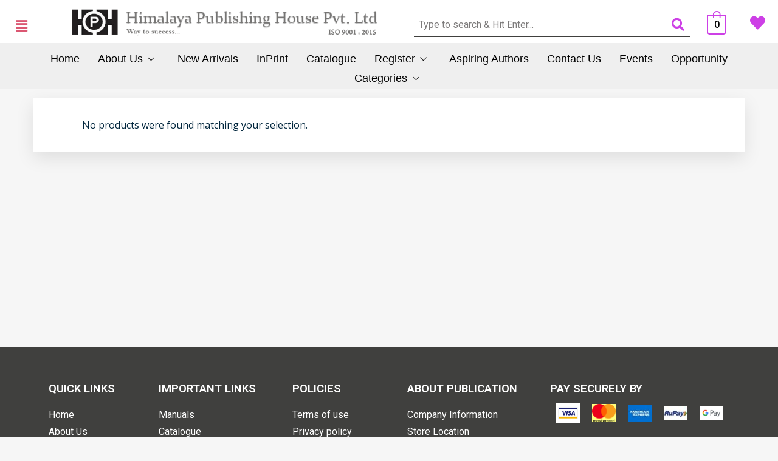

--- FILE ---
content_type: text/html; charset=UTF-8
request_url: https://himpub.com/isbn/978-93-5142-966-1/
body_size: 24558
content:
<!DOCTYPE html>
<html lang="en-US">
<head>
	<meta charset="UTF-8" />
	<meta name="viewport" content="width=device-width, initial-scale=1" />
	<link rel="profile" href="https://gmpg.org/xfn/11" />
	<link rel="pingback" href="https://himpub.com/xmlrpc.php" />
	<title>978-93-5142-966-1 &#8211; Himalaya Publishing House</title>
<meta name='robots' content='max-image-preview:large' />
<link rel='dns-prefetch' href='//fonts.googleapis.com' />
<link rel="alternate" type="application/rss+xml" title="Himalaya Publishing House &raquo; Feed" href="https://himpub.com/feed/" />
<link rel="alternate" type="application/rss+xml" title="Himalaya Publishing House &raquo; 978-93-5142-966-1 ISBN Feed" href="https://himpub.com/isbn/978-93-5142-966-1/feed/" />
<style id='wp-img-auto-sizes-contain-inline-css' type='text/css'>
img:is([sizes=auto i],[sizes^="auto," i]){contain-intrinsic-size:3000px 1500px}
/*# sourceURL=wp-img-auto-sizes-contain-inline-css */
</style>
<link rel='stylesheet' id='hfe-widgets-style-css' href='https://himpub.com/wp-content/plugins/header-footer-elementor/inc/widgets-css/frontend.css?ver=2.0.6' type='text/css' media='all' />
<style id='wp-emoji-styles-inline-css' type='text/css'>

	img.wp-smiley, img.emoji {
		display: inline !important;
		border: none !important;
		box-shadow: none !important;
		height: 1em !important;
		width: 1em !important;
		margin: 0 0.07em !important;
		vertical-align: -0.1em !important;
		background: none !important;
		padding: 0 !important;
	}
/*# sourceURL=wp-emoji-styles-inline-css */
</style>
<link rel='stylesheet' id='wp-block-library-css' href='https://himpub.com/wp-includes/css/dist/block-library/style.min.css?ver=6.9' type='text/css' media='all' />
<link rel='stylesheet' id='wc-blocks-style-css' href='https://himpub.com/wp-content/plugins/woocommerce/assets/client/blocks/wc-blocks.css?ver=wc-9.5.3' type='text/css' media='all' />
<style id='global-styles-inline-css' type='text/css'>
:root{--wp--preset--aspect-ratio--square: 1;--wp--preset--aspect-ratio--4-3: 4/3;--wp--preset--aspect-ratio--3-4: 3/4;--wp--preset--aspect-ratio--3-2: 3/2;--wp--preset--aspect-ratio--2-3: 2/3;--wp--preset--aspect-ratio--16-9: 16/9;--wp--preset--aspect-ratio--9-16: 9/16;--wp--preset--color--black: #000000;--wp--preset--color--cyan-bluish-gray: #abb8c3;--wp--preset--color--white: #ffffff;--wp--preset--color--pale-pink: #f78da7;--wp--preset--color--vivid-red: #cf2e2e;--wp--preset--color--luminous-vivid-orange: #ff6900;--wp--preset--color--luminous-vivid-amber: #fcb900;--wp--preset--color--light-green-cyan: #7bdcb5;--wp--preset--color--vivid-green-cyan: #00d084;--wp--preset--color--pale-cyan-blue: #8ed1fc;--wp--preset--color--vivid-cyan-blue: #0693e3;--wp--preset--color--vivid-purple: #9b51e0;--wp--preset--gradient--vivid-cyan-blue-to-vivid-purple: linear-gradient(135deg,rgb(6,147,227) 0%,rgb(155,81,224) 100%);--wp--preset--gradient--light-green-cyan-to-vivid-green-cyan: linear-gradient(135deg,rgb(122,220,180) 0%,rgb(0,208,130) 100%);--wp--preset--gradient--luminous-vivid-amber-to-luminous-vivid-orange: linear-gradient(135deg,rgb(252,185,0) 0%,rgb(255,105,0) 100%);--wp--preset--gradient--luminous-vivid-orange-to-vivid-red: linear-gradient(135deg,rgb(255,105,0) 0%,rgb(207,46,46) 100%);--wp--preset--gradient--very-light-gray-to-cyan-bluish-gray: linear-gradient(135deg,rgb(238,238,238) 0%,rgb(169,184,195) 100%);--wp--preset--gradient--cool-to-warm-spectrum: linear-gradient(135deg,rgb(74,234,220) 0%,rgb(151,120,209) 20%,rgb(207,42,186) 40%,rgb(238,44,130) 60%,rgb(251,105,98) 80%,rgb(254,248,76) 100%);--wp--preset--gradient--blush-light-purple: linear-gradient(135deg,rgb(255,206,236) 0%,rgb(152,150,240) 100%);--wp--preset--gradient--blush-bordeaux: linear-gradient(135deg,rgb(254,205,165) 0%,rgb(254,45,45) 50%,rgb(107,0,62) 100%);--wp--preset--gradient--luminous-dusk: linear-gradient(135deg,rgb(255,203,112) 0%,rgb(199,81,192) 50%,rgb(65,88,208) 100%);--wp--preset--gradient--pale-ocean: linear-gradient(135deg,rgb(255,245,203) 0%,rgb(182,227,212) 50%,rgb(51,167,181) 100%);--wp--preset--gradient--electric-grass: linear-gradient(135deg,rgb(202,248,128) 0%,rgb(113,206,126) 100%);--wp--preset--gradient--midnight: linear-gradient(135deg,rgb(2,3,129) 0%,rgb(40,116,252) 100%);--wp--preset--font-size--small: 13px;--wp--preset--font-size--medium: 20px;--wp--preset--font-size--large: 36px;--wp--preset--font-size--x-large: 42px;--wp--preset--font-family--inter: "Inter", sans-serif;--wp--preset--font-family--cardo: Cardo;--wp--preset--spacing--20: 0.44rem;--wp--preset--spacing--30: 0.67rem;--wp--preset--spacing--40: 1rem;--wp--preset--spacing--50: 1.5rem;--wp--preset--spacing--60: 2.25rem;--wp--preset--spacing--70: 3.38rem;--wp--preset--spacing--80: 5.06rem;--wp--preset--shadow--natural: 6px 6px 9px rgba(0, 0, 0, 0.2);--wp--preset--shadow--deep: 12px 12px 50px rgba(0, 0, 0, 0.4);--wp--preset--shadow--sharp: 6px 6px 0px rgba(0, 0, 0, 0.2);--wp--preset--shadow--outlined: 6px 6px 0px -3px rgb(255, 255, 255), 6px 6px rgb(0, 0, 0);--wp--preset--shadow--crisp: 6px 6px 0px rgb(0, 0, 0);}:where(.is-layout-flex){gap: 0.5em;}:where(.is-layout-grid){gap: 0.5em;}body .is-layout-flex{display: flex;}.is-layout-flex{flex-wrap: wrap;align-items: center;}.is-layout-flex > :is(*, div){margin: 0;}body .is-layout-grid{display: grid;}.is-layout-grid > :is(*, div){margin: 0;}:where(.wp-block-columns.is-layout-flex){gap: 2em;}:where(.wp-block-columns.is-layout-grid){gap: 2em;}:where(.wp-block-post-template.is-layout-flex){gap: 1.25em;}:where(.wp-block-post-template.is-layout-grid){gap: 1.25em;}.has-black-color{color: var(--wp--preset--color--black) !important;}.has-cyan-bluish-gray-color{color: var(--wp--preset--color--cyan-bluish-gray) !important;}.has-white-color{color: var(--wp--preset--color--white) !important;}.has-pale-pink-color{color: var(--wp--preset--color--pale-pink) !important;}.has-vivid-red-color{color: var(--wp--preset--color--vivid-red) !important;}.has-luminous-vivid-orange-color{color: var(--wp--preset--color--luminous-vivid-orange) !important;}.has-luminous-vivid-amber-color{color: var(--wp--preset--color--luminous-vivid-amber) !important;}.has-light-green-cyan-color{color: var(--wp--preset--color--light-green-cyan) !important;}.has-vivid-green-cyan-color{color: var(--wp--preset--color--vivid-green-cyan) !important;}.has-pale-cyan-blue-color{color: var(--wp--preset--color--pale-cyan-blue) !important;}.has-vivid-cyan-blue-color{color: var(--wp--preset--color--vivid-cyan-blue) !important;}.has-vivid-purple-color{color: var(--wp--preset--color--vivid-purple) !important;}.has-black-background-color{background-color: var(--wp--preset--color--black) !important;}.has-cyan-bluish-gray-background-color{background-color: var(--wp--preset--color--cyan-bluish-gray) !important;}.has-white-background-color{background-color: var(--wp--preset--color--white) !important;}.has-pale-pink-background-color{background-color: var(--wp--preset--color--pale-pink) !important;}.has-vivid-red-background-color{background-color: var(--wp--preset--color--vivid-red) !important;}.has-luminous-vivid-orange-background-color{background-color: var(--wp--preset--color--luminous-vivid-orange) !important;}.has-luminous-vivid-amber-background-color{background-color: var(--wp--preset--color--luminous-vivid-amber) !important;}.has-light-green-cyan-background-color{background-color: var(--wp--preset--color--light-green-cyan) !important;}.has-vivid-green-cyan-background-color{background-color: var(--wp--preset--color--vivid-green-cyan) !important;}.has-pale-cyan-blue-background-color{background-color: var(--wp--preset--color--pale-cyan-blue) !important;}.has-vivid-cyan-blue-background-color{background-color: var(--wp--preset--color--vivid-cyan-blue) !important;}.has-vivid-purple-background-color{background-color: var(--wp--preset--color--vivid-purple) !important;}.has-black-border-color{border-color: var(--wp--preset--color--black) !important;}.has-cyan-bluish-gray-border-color{border-color: var(--wp--preset--color--cyan-bluish-gray) !important;}.has-white-border-color{border-color: var(--wp--preset--color--white) !important;}.has-pale-pink-border-color{border-color: var(--wp--preset--color--pale-pink) !important;}.has-vivid-red-border-color{border-color: var(--wp--preset--color--vivid-red) !important;}.has-luminous-vivid-orange-border-color{border-color: var(--wp--preset--color--luminous-vivid-orange) !important;}.has-luminous-vivid-amber-border-color{border-color: var(--wp--preset--color--luminous-vivid-amber) !important;}.has-light-green-cyan-border-color{border-color: var(--wp--preset--color--light-green-cyan) !important;}.has-vivid-green-cyan-border-color{border-color: var(--wp--preset--color--vivid-green-cyan) !important;}.has-pale-cyan-blue-border-color{border-color: var(--wp--preset--color--pale-cyan-blue) !important;}.has-vivid-cyan-blue-border-color{border-color: var(--wp--preset--color--vivid-cyan-blue) !important;}.has-vivid-purple-border-color{border-color: var(--wp--preset--color--vivid-purple) !important;}.has-vivid-cyan-blue-to-vivid-purple-gradient-background{background: var(--wp--preset--gradient--vivid-cyan-blue-to-vivid-purple) !important;}.has-light-green-cyan-to-vivid-green-cyan-gradient-background{background: var(--wp--preset--gradient--light-green-cyan-to-vivid-green-cyan) !important;}.has-luminous-vivid-amber-to-luminous-vivid-orange-gradient-background{background: var(--wp--preset--gradient--luminous-vivid-amber-to-luminous-vivid-orange) !important;}.has-luminous-vivid-orange-to-vivid-red-gradient-background{background: var(--wp--preset--gradient--luminous-vivid-orange-to-vivid-red) !important;}.has-very-light-gray-to-cyan-bluish-gray-gradient-background{background: var(--wp--preset--gradient--very-light-gray-to-cyan-bluish-gray) !important;}.has-cool-to-warm-spectrum-gradient-background{background: var(--wp--preset--gradient--cool-to-warm-spectrum) !important;}.has-blush-light-purple-gradient-background{background: var(--wp--preset--gradient--blush-light-purple) !important;}.has-blush-bordeaux-gradient-background{background: var(--wp--preset--gradient--blush-bordeaux) !important;}.has-luminous-dusk-gradient-background{background: var(--wp--preset--gradient--luminous-dusk) !important;}.has-pale-ocean-gradient-background{background: var(--wp--preset--gradient--pale-ocean) !important;}.has-electric-grass-gradient-background{background: var(--wp--preset--gradient--electric-grass) !important;}.has-midnight-gradient-background{background: var(--wp--preset--gradient--midnight) !important;}.has-small-font-size{font-size: var(--wp--preset--font-size--small) !important;}.has-medium-font-size{font-size: var(--wp--preset--font-size--medium) !important;}.has-large-font-size{font-size: var(--wp--preset--font-size--large) !important;}.has-x-large-font-size{font-size: var(--wp--preset--font-size--x-large) !important;}
/*# sourceURL=global-styles-inline-css */
</style>

<style id='classic-theme-styles-inline-css' type='text/css'>
/*! This file is auto-generated */
.wp-block-button__link{color:#fff;background-color:#32373c;border-radius:9999px;box-shadow:none;text-decoration:none;padding:calc(.667em + 2px) calc(1.333em + 2px);font-size:1.125em}.wp-block-file__button{background:#32373c;color:#fff;text-decoration:none}
/*# sourceURL=/wp-includes/css/classic-themes.min.css */
</style>
<link rel='stylesheet' id='contact-form-7-css' href='https://himpub.com/wp-content/plugins/contact-form-7/includes/css/styles.css?ver=6.0.4' type='text/css' media='all' />
<link rel='stylesheet' id='rs-plugin-settings-css' href='https://himpub.com/wp-content/plugins/revslider/public/assets/css/settings.css?ver=5.4.5.2' type='text/css' media='all' />
<style id='rs-plugin-settings-inline-css' type='text/css'>
#rs-demo-id {}
/*# sourceURL=rs-plugin-settings-inline-css */
</style>
<link rel='stylesheet' id='tss-css' href='https://himpub.com/wp-content/plugins/testimonial-slider-and-showcase/assets/css/wptestimonial.css?ver=2.3.15' type='text/css' media='all' />
<link rel='stylesheet' id='icomoon-icon-css' href='https://himpub.com/wp-content/plugins/tokoo-vitamins/extensions/mega-menus-vertical//fonts/icomoon/style.css?ver=6.9' type='text/css' media='all' />
<link rel='stylesheet' id='fontello-icon-css' href='https://himpub.com/wp-content/plugins/tokoo-vitamins/extensions/mega-menus-vertical//fonts/fontello-7275ca86/css/fontello.css?ver=6.9' type='text/css' media='all' />
<link rel='stylesheet' id='themify-icon-css' href='https://himpub.com/wp-content/plugins/tokoo-vitamins/extensions/mega-menus-vertical//fonts/themify-icons/themify-icons.css?ver=6.9' type='text/css' media='all' />
<link rel='stylesheet' id='woocommerce-conditional-product-fees-for-checkout-css' href='https://himpub.com/wp-content/plugins/woo-conditional-product-fees-for-checkout/public/css/woocommerce-conditional-product-fees-for-checkout-public.css?ver=4.1.2' type='text/css' media='all' />
<style id='woocommerce-inline-inline-css' type='text/css'>
.woocommerce form .form-row .required { visibility: visible; }
/*# sourceURL=woocommerce-inline-inline-css */
</style>
<link rel='stylesheet' id='hfe-style-css' href='https://himpub.com/wp-content/plugins/header-footer-elementor/assets/css/header-footer-elementor.css?ver=2.0.6' type='text/css' media='all' />
<link rel='stylesheet' id='elementor-icons-css' href='https://himpub.com/wp-content/plugins/elementor/assets/lib/eicons/css/elementor-icons.min.css?ver=5.17.0' type='text/css' media='all' />
<link rel='stylesheet' id='elementor-frontend-css' href='https://himpub.com/wp-content/plugins/elementor/assets/css/frontend-lite.min.css?ver=3.10.2' type='text/css' media='all' />
<link rel='stylesheet' id='elementor-post-6-css' href='https://himpub.com/wp-content/uploads/elementor/css/post-6.css?ver=1735661551' type='text/css' media='all' />
<link rel='stylesheet' id='elementor-global-css' href='https://himpub.com/wp-content/uploads/elementor/css/global.css?ver=1735661553' type='text/css' media='all' />
<link rel='stylesheet' id='elementor-post-14753-css' href='https://himpub.com/wp-content/uploads/elementor/css/post-14753.css?ver=1735661553' type='text/css' media='all' />
<link rel='stylesheet' id='elementor-post-14019-css' href='https://himpub.com/wp-content/uploads/elementor/css/post-14019.css?ver=1735661553' type='text/css' media='all' />
<link rel='stylesheet' id='woo-variation-swatches-css' href='https://himpub.com/wp-content/plugins/woo-variation-swatches/assets/css/frontend.min.css?ver=1735661576' type='text/css' media='all' />
<style id='woo-variation-swatches-inline-css' type='text/css'>
:root {
--wvs-tick:url("data:image/svg+xml;utf8,%3Csvg filter='drop-shadow(0px 0px 2px rgb(0 0 0 / .8))' xmlns='http://www.w3.org/2000/svg'  viewBox='0 0 30 30'%3E%3Cpath fill='none' stroke='%23be9ae2' stroke-linecap='round' stroke-linejoin='round' stroke-width='4' d='M4 16L11 23 27 7'/%3E%3C/svg%3E");

--wvs-cross:url("data:image/svg+xml;utf8,%3Csvg filter='drop-shadow(0px 0px 5px rgb(255 255 255 / .6))' xmlns='http://www.w3.org/2000/svg' width='72px' height='72px' viewBox='0 0 24 24'%3E%3Cpath fill='none' stroke='%23ff0000' stroke-linecap='round' stroke-width='0.6' d='M5 5L19 19M19 5L5 19'/%3E%3C/svg%3E");
--wvs-single-product-item-width:30px;
--wvs-single-product-item-height:30px;
--wvs-single-product-item-font-size:16px}
/*# sourceURL=woo-variation-swatches-inline-css */
</style>
<link rel='stylesheet' id='yith-quick-view-css' href='https://himpub.com/wp-content/plugins/yith-woocommerce-quick-view/assets/css/yith-quick-view.css?ver=2.1.0' type='text/css' media='all' />
<style id='yith-quick-view-inline-css' type='text/css'>

				#yith-quick-view-modal .yith-quick-view-overlay{background:rgba( 0, 0, 0, 0.8)}
				#yith-quick-view-modal .yith-wcqv-main{background:#ffffff;}
				#yith-quick-view-close{color:#cdcdcd;}
				#yith-quick-view-close:hover{color:#ff0000;}
/*# sourceURL=yith-quick-view-inline-css */
</style>
<link rel='stylesheet' id='pustaka_fi_shortcodes-css' href='https://himpub.com/wp-content/themes/pustaka/assets/fonts/pustaka-icons/style.css?ver=6.9' type='text/css' media='all' />
<link rel='stylesheet' id='pustaka_shortcodes_style-css' href='https://himpub.com/wp-content/themes/pustaka/bootstrap/assets/css/koo-shortcodes.css?ver=6.9' type='text/css' media='all' />
<link rel='stylesheet' id='elementor-icons-ekiticons-css' href='https://himpub.com/wp-content/plugins/elementskit-lite/modules/elementskit-icon-pack/assets/css/ekiticons.css?ver=3.3.4' type='text/css' media='all' />
<link rel='stylesheet' id='hfe-icons-list-css' href='https://himpub.com/wp-content/plugins/elementor/assets/css/widget-icon-list.min.css?ver=3.24.3' type='text/css' media='all' />
<link rel='stylesheet' id='hfe-social-icons-css' href='https://himpub.com/wp-content/plugins/elementor/assets/css/widget-social-icons.min.css?ver=3.24.0' type='text/css' media='all' />
<link rel='stylesheet' id='hfe-social-share-icons-brands-css' href='https://himpub.com/wp-content/plugins/elementor/assets/lib/font-awesome/css/brands.css?ver=5.15.3' type='text/css' media='all' />
<link rel='stylesheet' id='hfe-social-share-icons-fontawesome-css' href='https://himpub.com/wp-content/plugins/elementor/assets/lib/font-awesome/css/fontawesome.css?ver=5.15.3' type='text/css' media='all' />
<link rel='stylesheet' id='hfe-nav-menu-icons-css' href='https://himpub.com/wp-content/plugins/elementor/assets/lib/font-awesome/css/solid.css?ver=5.15.3' type='text/css' media='all' />
<link rel='stylesheet' id='pustaka-style-main-css' href='https://himpub.com/wp-content/themes/pustaka/assets/css/main.css?ver=3.0.1' type='text/css' media='all' />
<link rel='stylesheet' id='style-css' href='https://himpub.com/wp-content/themes/pustaka/style.css?ver=3.0.1' type='text/css' media='all' />
<link rel='stylesheet' id='pustaka-fonts-css' href='//fonts.googleapis.com/css?family=Open+Sans%3A300%2C400%2C500%2C600%7CPlayfair+Display%3A100%2C100italic%2C400%2C400italic%2C700&#038;ver=3.0.1' type='text/css' media='all' />
<link rel='stylesheet' id='pustaka-style-font-icons-css' href='https://himpub.com/wp-content/themes/pustaka/assets/css/font-icons.css?ver=3.0.1' type='text/css' media='all' />
<link rel='stylesheet' id='ekit-widget-styles-css' href='https://himpub.com/wp-content/plugins/elementskit-lite/widgets/init/assets/css/widget-styles.css?ver=3.3.4' type='text/css' media='all' />
<link rel='stylesheet' id='ekit-responsive-css' href='https://himpub.com/wp-content/plugins/elementskit-lite/widgets/init/assets/css/responsive.css?ver=3.3.4' type='text/css' media='all' />
<link rel='stylesheet' id='eael-general-css' href='https://himpub.com/wp-content/plugins/essential-addons-for-elementor-lite/assets/front-end/css/view/general.min.css?ver=6.1.1' type='text/css' media='all' />
<link rel='stylesheet' id='google-fonts-1-css' href='https://fonts.googleapis.com/css?family=Roboto%3A100%2C100italic%2C200%2C200italic%2C300%2C300italic%2C400%2C400italic%2C500%2C500italic%2C600%2C600italic%2C700%2C700italic%2C800%2C800italic%2C900%2C900italic%7CRoboto+Slab%3A100%2C100italic%2C200%2C200italic%2C300%2C300italic%2C400%2C400italic%2C500%2C500italic%2C600%2C600italic%2C700%2C700italic%2C800%2C800italic%2C900%2C900italic&#038;display=swap&#038;ver=6.9' type='text/css' media='all' />
<link rel='stylesheet' id='elementor-icons-shared-0-css' href='https://himpub.com/wp-content/plugins/elementor/assets/lib/font-awesome/css/fontawesome.min.css?ver=5.15.3' type='text/css' media='all' />
<link rel='stylesheet' id='elementor-icons-fa-solid-css' href='https://himpub.com/wp-content/plugins/elementor/assets/lib/font-awesome/css/solid.min.css?ver=5.15.3' type='text/css' media='all' />
<link rel='stylesheet' id='elementor-icons-fa-regular-css' href='https://himpub.com/wp-content/plugins/elementor/assets/lib/font-awesome/css/regular.min.css?ver=5.15.3' type='text/css' media='all' />
<link rel='stylesheet' id='elementor-icons-fa-brands-css' href='https://himpub.com/wp-content/plugins/elementor/assets/lib/font-awesome/css/brands.min.css?ver=5.15.3' type='text/css' media='all' />
<link rel="preconnect" href="https://fonts.gstatic.com/" crossorigin><script type="text/javascript" src="https://himpub.com/wp-includes/js/dist/hooks.min.js?ver=dd5603f07f9220ed27f1" id="wp-hooks-js"></script>
<script type="text/javascript" src="https://himpub.com/wp-includes/js/dist/i18n.min.js?ver=c26c3dc7bed366793375" id="wp-i18n-js"></script>
<script type="text/javascript" id="wp-i18n-js-after">
/* <![CDATA[ */
wp.i18n.setLocaleData( { 'text direction\u0004ltr': [ 'ltr' ] } );
//# sourceURL=wp-i18n-js-after
/* ]]> */
</script>
<script type="text/javascript" src="https://himpub.com/wp-includes/js/jquery/jquery.min.js?ver=3.7.1" id="jquery-core-js"></script>
<script type="text/javascript" src="https://himpub.com/wp-includes/js/jquery/jquery-migrate.min.js?ver=3.4.1" id="jquery-migrate-js"></script>
<script type="text/javascript" id="jquery-js-after">
/* <![CDATA[ */
!function($){"use strict";$(document).ready(function(){$(this).scrollTop()>100&&$(".hfe-scroll-to-top-wrap").removeClass("hfe-scroll-to-top-hide"),$(window).scroll(function(){$(this).scrollTop()<100?$(".hfe-scroll-to-top-wrap").fadeOut(300):$(".hfe-scroll-to-top-wrap").fadeIn(300)}),$(".hfe-scroll-to-top-wrap").on("click",function(){$("html, body").animate({scrollTop:0},300);return!1})})}(jQuery);
//# sourceURL=jquery-js-after
/* ]]> */
</script>
<script type="text/javascript" src="https://himpub.com/wp-content/plugins/revslider/public/assets/js/jquery.themepunch.tools.min.js?ver=5.4.5.2" id="tp-tools-js"></script>
<script type="text/javascript" src="https://himpub.com/wp-content/plugins/revslider/public/assets/js/jquery.themepunch.revolution.min.js?ver=5.4.5.2" id="revmin-js"></script>
<script type="text/javascript" src="https://himpub.com/wp-content/plugins/woo-conditional-product-fees-for-checkout/public/js/woocommerce-conditional-product-fees-for-checkout-public.js?ver=4.1.2" id="woocommerce-conditional-product-fees-for-checkout-js"></script>
<script type="text/javascript" src="https://himpub.com/wp-content/plugins/woocommerce/assets/js/jquery-blockui/jquery.blockUI.min.js?ver=2.7.0-wc.9.5.3" id="jquery-blockui-js" data-wp-strategy="defer"></script>
<script type="text/javascript" id="wc-add-to-cart-js-extra">
/* <![CDATA[ */
var wc_add_to_cart_params = {"ajax_url":"/wp-admin/admin-ajax.php","wc_ajax_url":"/?wc-ajax=%%endpoint%%","i18n_view_cart":"View cart","cart_url":"https://himpub.com/cart/","is_cart":"","cart_redirect_after_add":"no"};
//# sourceURL=wc-add-to-cart-js-extra
/* ]]> */
</script>
<script type="text/javascript" src="https://himpub.com/wp-content/plugins/woocommerce/assets/js/frontend/add-to-cart.min.js?ver=9.5.3" id="wc-add-to-cart-js" defer="defer" data-wp-strategy="defer"></script>
<script type="text/javascript" src="https://himpub.com/wp-content/plugins/woocommerce/assets/js/js-cookie/js.cookie.min.js?ver=2.1.4-wc.9.5.3" id="js-cookie-js" defer="defer" data-wp-strategy="defer"></script>
<script type="text/javascript" id="woocommerce-js-extra">
/* <![CDATA[ */
var woocommerce_params = {"ajax_url":"/wp-admin/admin-ajax.php","wc_ajax_url":"/?wc-ajax=%%endpoint%%"};
//# sourceURL=woocommerce-js-extra
/* ]]> */
</script>
<script type="text/javascript" src="https://himpub.com/wp-content/plugins/woocommerce/assets/js/frontend/woocommerce.min.js?ver=9.5.3" id="woocommerce-js" defer="defer" data-wp-strategy="defer"></script>
<script type="text/javascript" id="zxcvbn-async-js-extra">
/* <![CDATA[ */
var _zxcvbnSettings = {"src":"https://himpub.com/wp-includes/js/zxcvbn.min.js"};
//# sourceURL=zxcvbn-async-js-extra
/* ]]> */
</script>
<script type="text/javascript" src="https://himpub.com/wp-includes/js/zxcvbn-async.min.js?ver=1.0" id="zxcvbn-async-js"></script>
<script type="text/javascript" id="password-strength-meter-js-extra">
/* <![CDATA[ */
var pwsL10n = {"unknown":"Password strength unknown","short":"Very weak","bad":"Weak","good":"Medium","strong":"Strong","mismatch":"Mismatch"};
//# sourceURL=password-strength-meter-js-extra
/* ]]> */
</script>
<script type="text/javascript" src="https://himpub.com/wp-admin/js/password-strength-meter.min.js?ver=6.9" id="password-strength-meter-js"></script>
<script type="text/javascript" id="wc-password-strength-meter-js-extra">
/* <![CDATA[ */
var wc_password_strength_meter_params = {"min_password_strength":"3","stop_checkout":"","i18n_password_error":"Please enter a stronger password.","i18n_password_hint":"Hint: The password should be at least twelve characters long. To make it stronger, use upper and lower case letters, numbers, and symbols like ! \" ? $ % ^ & )."};
//# sourceURL=wc-password-strength-meter-js-extra
/* ]]> */
</script>
<script type="text/javascript" src="https://himpub.com/wp-content/plugins/woocommerce/assets/js/frontend/password-strength-meter.min.js?ver=9.5.3" id="wc-password-strength-meter-js" defer="defer" data-wp-strategy="defer"></script>
<link rel="https://api.w.org/" href="https://himpub.com/wp-json/" /><link rel="EditURI" type="application/rsd+xml" title="RSD" href="https://himpub.com/xmlrpc.php?rsd" />
<meta name="generator" content="WordPress 6.9" />
<meta name="generator" content="WooCommerce 9.5.3" />
<!-- start Simple Custom CSS and JS -->
<script type="text/javascript">
// Function to hide rows based on a specific value
  function hideRowsByValue(tableId, columnIndex, targetValue) {
    var table = document.getElementById(tableId);
    var rows = table.getElementsByTagName('tbody')[0].getElementsByTagName('tr');

    for (var i = 0; i < rows.length; i++) {
      var cellValue = rows[i].getElementsByTagName('td')[6].innerText;

      // You can modify the condition based on your specific requirements
      if (cellValue === targetValue) {
        rows[i].style.display = 'none';
      }
    }
  }

  // Example: Hide rows where the age is 30
  hideRowsByValue('shop_attributes', 6, 'Sharmila Ghuge');
</script>
<!-- end Simple Custom CSS and JS -->
<!-- start Simple Custom CSS and JS -->
<script type="text/javascript">
jQuery(document).ready(function($){
	$('form[role="search"]').on('submit', function(e){
		var query = $('.hfe-search-form__container input').val().trim();
		e.preventDefault();
		
		if(query != ''){
		 	location.href = '/?s='+query+'&post_type=product';  
		}
	});
});</script>
<!-- end Simple Custom CSS and JS -->
<!-- start Simple Custom CSS and JS -->
<script type="text/javascript">
jQuery(document).ready(function($){
	if(location.href.indexOf('/product/') != -1){
		if($('.variations').length){
			//console.log('variable product');
			let price = $('.price').text().split(' – ');
 			//console.log(price);
			if(price[1] == undefined){
			 	price[1] = price[0];  
			}
			$('.variable-item-span-button').last().append('<b>'+price[0]+'</b>');
			$('.variable-item-span-button').first().append('<b>'+price[1]+'</b>');
		}else{
			//Get the book type
			var type = '';
			$('.product__detail-content .shop_attributes tr th').each(function(){
				if($(this).text() == 'Type'){
				   type = $(this).parent('tr').find('td').text();
				}
			});
			//console.log('book type: '+type);
			$('.product-overview .woocommerce-Price-amount.amount').prepend(type+' Price ');
			
			$('.price').fadeIn();
		}
		
		//Book details
		$('.product__detail-content .shop_attributes tr td').each(function(){
			if($(this).text() == ''){
			   $(this).parent('tr').hide();
			}
		});
	}
});</script>
<!-- end Simple Custom CSS and JS -->
<!-- start Simple Custom CSS and JS -->
<script type="text/javascript">
jQuery(document).ready(function($){
	//Fix related products
	$('.related.products .columns-6').addClass('columns-4');
	$('.related.products .columns-6').removeClass('columns-6');
	
	$('.page-title').show();
	
	//Silver Leaf
	if(location.href.indexOf('book-publisher/silver-leaf/') != -1){
	   $('.page-title').html('<img src="https://new.himpub.com/wp-content/uploads/2023/03/Silver-leaf-logo.jpeg" style="width:200px; max-width:90%;">');	
	}
	
	$('#banner-container').after(`
		<input id="banner-search" type="text" placeholder="Enter book name" autofocus style="
			width: 85%;
			display: block;
			margin: auto;
			color: black;
			background: white;
			border: none;
			padding: 20px 25px;
			margin-bottom: 10px;
			max-width:750px;
		">
	`);
	
	const input = document.querySelector("#banner-search");
	input.addEventListener("keyup", (event) => {
		if (event.which === 13) {
			var x = $('#banner-search').val().trim();
			if(x != ''){
			   	location.href = '/?product_cat=0&s='+x+'&post_type=product';
			}
		}
	});
});</script>
<!-- end Simple Custom CSS and JS -->
<!-- start Simple Custom CSS and JS -->
<style type="text/css">
/* Fix checkout page input fields */
.woocommerce-billing-fields input{
	background-color:white !important;
	/*border:1px solid #ccc !important;*/
}</style>
<!-- end Simple Custom CSS and JS -->
<!-- start Simple Custom CSS and JS -->
<style type="text/css">
.woo-variation-swatches .variable-items-wrapper .variable-item:not(.radio-variable-item){
	height:auto !important;
}

.single-product .price{
	display:none;
}
.single-product .variations th{
	display:none !important;
}

.woo-variation-swatches .wvs-style-squared.variable-items-wrapper .variable-item:not(.radio-variable-item).button-variable-item{
	padding: 0px 20px !important;
}
.variable-item-span b{
	color: #6e107f !important;
}

.variable-item-span-button b{
	display:block;
	position:relative;
	bottom:2px;
}

/* Quick View */
#yith-quick-view-content .price{
	display:block;
}</style>
<!-- end Simple Custom CSS and JS -->
<!-- start Simple Custom CSS and JS -->
<style type="text/css">
/* Hide Look Inside Button */
.see-inside{
	display:none !important;
}
/* Hide Look Inside Button */

.elementskit-navbar-nav-default .elementskit-dropdown>li>.elementskit-dropdown{
	left: -100% !important;
}

/* Hide Banner (Silver Leaf) */
.page-header-bg .page-title{
	display:none;
}
.book-images .book:hover{
	transform: none !important;
	    -webkit-transform: none !important;
}

/* Logo */
.site-logo img{
	max-width:480px !important;
}
@media screen and (max-width:1100px){
	.site-logo img{
		position:relative;
		right:10px;
		max-width:350px !important;
	}
}
@media screen and (max-width:500px){
	.site-logo img{
		position:relative;
		right:10px;
		max-width:250px !important;
	}
}
.book__action .see-back{
	display: none !important;
}

/* Header Wrapper */
.site-header .container{
	max-width:1370px !important;
}

/* Footer */
.site-footer__colophon{
	padding:10px !important;
}
.site-footer .grid-layout.columns-2 .grid-item{
	width:100% !important;
	text-align:center;
	font-size:14px !important;
}

.site-footer .grid-layout.columns-2 .text-right{
	display:none !important;
}

/* Banner */
#banner-para h2{
	color:white !important;
}

/* Hide Login URL */
.site-header .hdr-widget--menu-user{
	display:none !important;
}

/* Hide SKU */
.product_meta .sku_wrapper{
	display:none !important;
}
/* product sharing */
.product-overview__summary .product-bookmark .post__share a.pinterest, 
.product-overview__summary .product-bookmark .post__share a.linkedin{
/* 	display:none !important; */
}

/* Hide type and publisher */
 .shop_attributes tbody tr:nth-of-type(6){
/*    display:none; */
}
.shop_attributes tbody tr:nth-of-type(8){
/* 	display:none; */
}
.hfe-search-button-wrapper input{
	border:none !important;
}
.elementor-14753 .elementor-element.elementor-element-2767f43 .hfe-search-form__container{
	border-bottom: 1px solid #40403e !important;
}
.woocommerce-info, .woocommerce-message{
	background: #fff !important;
}
.variations_form.cart table.variations .label{
	text-align: left;
}
.woo-variation-swatches .variable-items-wrapper .variable-item:not(.radio-variable-item).button-variable-item.selected:not(.no-stock){
	    background-color: #ffe1f8 !important;
}
.price .woocommerce-Price-amount{
	color: #000 !important;
}
.book-images .book__page--first-page{
	background: #f6f6f6 !important;
}
.shop_attributes tbody tr:nth-of-type(6){
	//display: none;
}
.product__meta{
	font-size: 20px;
}
.author__bio{
	text-align: justify !important;
}
.woocommerce-Tabs-panel .grid-layout.columns-3 .grid-item{
	width: 100% !important;
}
.product-grid .product__image>a{
	height: 290px !important;
}
.elementor-widget-container tbody tr:nth-child(odd){ 
background: #fff !important;
}
.product-grid .product__image img {
    display: block;
    width: auto;
    max-width: 100%;
	height: 290px !important;
    max-height: 290px;
    -webkit-transition: .3s ease;
    -o-transition: .3s ease;
    transition: .3s ease;
    margin: 0 auto;
    text-align: center;
}
.intrinsic-ratio {
    background-color: transparent;
}
.intrinsic-ratio img {
	position: relative !important;
}
.product-grid .product__image{
	box-shadow: none !important;
}
.actions .coupon{
	display: none;
}
.woocommerce-form-coupon-toggle{
	display: none;
}
.woocommerce-checkout-payment .payment_method_cod{
	display: none;
}
.shop_attributes tbody tr:nth-of-type(9), .shop_attributes tbody tr:nth-of-type(8), .shop_attributes tbody tr:nth-of-type(7),.shop_attributes tbody tr:nth-of-type(6), .shop_attributes tbody tr:nth-of-type(5){
     display: none;
}
.shop_attributes tbody tr:nth-of-type(10){
	display: none;
}
.product-overview__summary .product-bookmark .yith-wcwl-add-to-wishlist, .product-overview__summary .product-bookmark .clear, .product-overview__summary .product-bookmark .post__share{
	display: block !important;
	padding-top: 20px;
}

.main-content .product-overview{
	padding: 10px 0px 40px!important;
}
.product__detail-content{
	padding: 20px 0 20px !important;
}
.cart_totals .section-header:after{
	width: 115px !important;
} 
.section-header:after{
	width: 175px !important;
}
.content-area .section-header:after{
	width: 115px !important;
}
.content-area .woocommerce-checkout-review-order .section-header:after{
	width: 85px !important;
}
.eael-product-title .woocommerce-loop-product__title{
	min-height: 60px;
}
.grid-item .product__inner .product__detail .product__title{
	min-height: 46px;
}
.look-inside-box .look-inside-book-detail .tab-content{
	display: none;
}
.look-inside-box .look-inside-book-related .tab-content{
	display: none;
}

/* hide product wishlist button */
.related.products .yith-wcwl-add-button{
	display: none;
}
.product__inner .product__detail .eael-star-rating{
	display: none;
}
/* 
change qty width in product */
input:not([type="checkbox"]):not([type="radio"]) {
    width: 115px;
}
.yith-wcwl-add-button{
	display: none;
}
.elementskit-dropdown{
	min-width: 177px !important;
}
.hidden {
      display: none;
    }
p{
	    text-align: justify;
}</style>
<!-- end Simple Custom CSS and JS -->
	<noscript><style>.woocommerce-product-gallery{ opacity: 1 !important; }</style></noscript>
	<meta name="generator" content="Powered by Slider Revolution 5.4.5.2 - responsive, Mobile-Friendly Slider Plugin for WordPress with comfortable drag and drop interface." />

<style type="text/css">.hamburger-inner,
		.hamburger-inner::before, .hamburger-inner::after{
			background-image : linear-gradient(-90deg, #DB1037, #CD40E6);
		}
		.page-header-bg .bg:before{
			background: linear-gradient(#DB1037, #CD40E6);
		}
		.post-grid .post__inner:after, .post-masonry .post__inner:after,
		.hdr-widget--product-search .product-search-input .line,
		.user-auth-box .user-auth-box-content:before{
			background-image: linear-gradient(90deg, transparent, #DB1037, #CD40E6, #DB1037, transparent);
		}
		.menu-main-wrapper .menu > .menu-item a:before,
		.menu-user-wrap .menu> .menu-item a:after{
			background-image: linear-gradient(90deg, #DB1037, #CD40E6);
		}
		.menu-main-wrapper .menu-item.mega-menu > .sub-menu .sub-menu a:after,
		.widget_search form input[type='submit'],
		.product-list .product__image .onsale,
		.wc_payment_methods.payment_methods .wc_payment_method label:after,
		.woocommerce-pagination ul.page-numbers .page-numbers.current{
			background-color: #DB1037;
		}
		.button:hover, .comment-respond .form-submit input:hover, input[type='submit']:hover, input[type='reset']:hover,
		input[type='submit'].dokan-btn-theme:hover, .dokan-btn-theme:hover, input[type='submit']:hover, input[type='reset']:hover{
			border-color: #DB1037;
			color: #CD40E6;
		}

		.button:hover,
		.product__detail-nav li.active a, .product__detail-nav li:hover a,
		.user-auth-box .user-auth-box-content .tokoo-popup__close,
		.wc_payment_methods.payment_methods .wc_payment_method label:before,
		input[type='submit'].dokan-btn-theme, .dokan-btn-theme, input[type='submit'], input[type='reset']
		{
			border-color: #DB1037;
		}
		.hdr-widget--site-logo a,
		.hdr-widget-dropdown-menu .menu-item:hover > a,
		.site-footer a,
		.product-list .product__price,
		.widget.widget_price_filter .price_slider_amount .price_label span{
			color: #DB1037;
		}
		.hdr-widget-dropdown-menu .sub-menu .menu-item a:before,
		.hdr-widget-dropdown-menu .menu > .menu-item > a:before,
		.widget.widget_price_filter .price_slider.ui-slider .ui-slider-range{
			background-image: linear-gradient(90deg, #DB1037, #CD40E6);
		}
		
		.product-grid .product__action .button, .product-grid .product__action .comment-respond .form-submit input, .comment-respond .form-submit .product-grid .product__action input, .product-grid .product__action .widget.widget_product_search input[type="submit"], .widget.widget_product_search .product-grid .product__action input[type="submit"],
		.added_to_cart.wc-forward,
		.product-grid .product__price,
		.product-overview .product-action .price,
		.book-images .book__action button [class*="ico"], .book-images .book__action .see-inside [class*="ico"],
		.product__detail-nav li.active a, .product__detail-nav li:hover a,
		.menu-main-wrapper .menu-item:not(.mega-menu) .sub-menu li:hover > a,
		.widget.widget_shopping_cart .quantity,
		.widget.widget_shopping_cart .total .amount
		{ 
			color: #DB1037;
		}

		
		.tagcloud a,
		.section-header:after,
		.product-grid .product .onsale{
			background-color: #CD40E6;
		}
		
		.button, .comment-respond .form-submit input, .widget.widget_product_search input[type="submit"], input[type="submit"], input[type="reset"]{
			border-color: #CD40E6;
		}
		
		.hdr-widget--menu-cart .menu-cart-trigger .cart-count,
		.button:hover,
		.star-rating span:before,
		.star-rating span:before,
		.single-post .post__meta a,
		.product-layout-view a:hover, .product-layout-view a.active,
		.hdr-widget--product-search .fa,
		.hdr-widget--menu-cart .menu-cart-trigger,
		.post-grid .post__meta span a:hover, .post-masonry .post__meta span a:hover,
		.widget.widget_shopping_cart .quantity,
		.widget.widget_shopping_cart .total .amount
		{
			color: #CD40E6;
		}

		
		body{
			font-family    : Open Sans;
			font-size      : 16px;
			font-weight    : 400;
			letter-spacing : 0;
			line-height    : 1.8;
			background-color: #f6f6f6;
			color: #616161;
		}

		
		h1,h2,h3,h4,h5,h6,
		.single-post .post__title,
		.widget-title,
		.page-header .page-title{
			font-family: Playfair Display;
			font-weight    : 400;
			letter-spacing : 0;
		}</style>
<style class='wp-fonts-local' type='text/css'>
@font-face{font-family:Inter;font-style:normal;font-weight:300 900;font-display:fallback;src:url('https://himpub.com/wp-content/plugins/woocommerce/assets/fonts/Inter-VariableFont_slnt,wght.woff2') format('woff2');font-stretch:normal;}
@font-face{font-family:Cardo;font-style:normal;font-weight:400;font-display:fallback;src:url('https://himpub.com/wp-content/plugins/woocommerce/assets/fonts/cardo_normal_400.woff2') format('woff2');}
</style>
<link rel="icon" href="https://himpub.com/wp-content/uploads/2023/02/cropped-Screenshot-2023-02-03-at-12.11.12-PM-32x32.png" sizes="32x32" />
<link rel="icon" href="https://himpub.com/wp-content/uploads/2023/02/cropped-Screenshot-2023-02-03-at-12.11.12-PM-192x192.png" sizes="192x192" />
<link rel="apple-touch-icon" href="https://himpub.com/wp-content/uploads/2023/02/cropped-Screenshot-2023-02-03-at-12.11.12-PM-180x180.png" />
<meta name="msapplication-TileImage" content="https://himpub.com/wp-content/uploads/2023/02/cropped-Screenshot-2023-02-03-at-12.11.12-PM-270x270.png" />
<script type="text/javascript">function setREVStartSize(e){
				try{ var i=jQuery(window).width(),t=9999,r=0,n=0,l=0,f=0,s=0,h=0;					
					if(e.responsiveLevels&&(jQuery.each(e.responsiveLevels,function(e,f){f>i&&(t=r=f,l=e),i>f&&f>r&&(r=f,n=e)}),t>r&&(l=n)),f=e.gridheight[l]||e.gridheight[0]||e.gridheight,s=e.gridwidth[l]||e.gridwidth[0]||e.gridwidth,h=i/s,h=h>1?1:h,f=Math.round(h*f),"fullscreen"==e.sliderLayout){var u=(e.c.width(),jQuery(window).height());if(void 0!=e.fullScreenOffsetContainer){var c=e.fullScreenOffsetContainer.split(",");if (c) jQuery.each(c,function(e,i){u=jQuery(i).length>0?u-jQuery(i).outerHeight(!0):u}),e.fullScreenOffset.split("%").length>1&&void 0!=e.fullScreenOffset&&e.fullScreenOffset.length>0?u-=jQuery(window).height()*parseInt(e.fullScreenOffset,0)/100:void 0!=e.fullScreenOffset&&e.fullScreenOffset.length>0&&(u-=parseInt(e.fullScreenOffset,0))}f=u}else void 0!=e.minHeight&&f<e.minHeight&&(f=e.minHeight);e.c.closest(".rev_slider_wrapper").css({height:f})					
				}catch(d){console.log("Failure at Presize of Slider:"+d)}
			};</script>
		<style type="text/css" id="wp-custom-css">
			.fen-bg-overlay .kc_wrap-video-bg{
background: inherit;
}
.fen-bg-overlay .kc_wrap-video-bg:after{
  content: " ";
  position: absolute;
  width: 100%;
  height: 100%;
  top: 0;
  left: 0;
  background: inherit;
  z-index: 2;
}
.pustaka-custom-css-social-icon .multi-iconsfa-facebook{
background-color: #2d4486!important;
}
.pustaka-custom-css-social-icon .multi-iconsfa-facebook:hover{
background-color: #4c70ba!important;
}
.pustaka-custom-css-social-icon .multi-iconsfa-twitter{
background-color: #55ACEE!important;
}
.pustaka-custom-css-social-icon .multi-iconsfa-twitter:hover{
background-color: #83c3f3!important;
}
.pustaka-custom-css-social-icon .multi-iconsfa-google-plus{
background-color: #E02F2F!important;
}
.pustaka-custom-css-social-icon .multi-iconsfa-google-plus:hover{
background-color: #e75b5b!important;
}
.pustaka-custom-css-social-icon .multi-iconsfa-linkedin{
background-color: #007BB5!important;
}
.pustaka-custom-css-social-icon .multi-iconsfa-linkedin:hover{
background-color: #009ee8!important;
}
.pustaka-custom-css-social-icon .multi-iconsfa-youtube{
background-color: #be0018!important;
}
.pustaka-custom-css-social-icon .multi-iconsfa-youtube:hover{
background-color: #e9001e!important;
}

.pustaka-custom-css-img-hoffect .content-button {
margin-top: 50%;
}
.pustaka-custom-css-img-hoffect figure img {
display: block;
border: 1px solid #dedede;
}		</style>
		<link rel='stylesheet' id='photoswipe-css' href='https://himpub.com/wp-content/plugins/woocommerce/assets/css/photoswipe/photoswipe.min.css?ver=9.5.3' type='text/css' media='all' />
<link rel='stylesheet' id='photoswipe-default-skin-css' href='https://himpub.com/wp-content/plugins/woocommerce/assets/css/photoswipe/default-skin/default-skin.min.css?ver=9.5.3' type='text/css' media='all' />
</head>

<body class="archive tax-pa_isbn term-978-93-5142-966-1 term-1872 wp-custom-logo wp-theme-pustaka theme-pustaka woocommerce woocommerce-page woocommerce-no-js ehf-header ehf-footer ehf-template-pustaka ehf-stylesheet-pustaka woo-variation-swatches wvs-behavior-blur wvs-theme-pustaka wvs-show-label wvs-tooltip elementor-default elementor-kit-6">
<div id="page" class="hfeed site">

		<header id="masthead" itemscope="itemscope" itemtype="https://schema.org/WPHeader">
			<p class="main-title bhf-hidden" itemprop="headline"><a href="https://himpub.com" title="Himalaya Publishing House" rel="home">Himalaya Publishing House</a></p>
					<div data-elementor-type="wp-post" data-elementor-id="14753" class="elementor elementor-14753">
									<section class="elementor-section elementor-top-section elementor-element elementor-element-f1fd0ef elementor-section-full_width elementor-section-height-default elementor-section-height-default" data-id="f1fd0ef" data-element_type="section" data-settings="{&quot;background_background&quot;:&quot;classic&quot;}">
						<div class="elementor-container elementor-column-gap-default">
					<div class="elementor-column elementor-col-20 elementor-top-column elementor-element elementor-element-7013aca" data-id="7013aca" data-element_type="column">
			<div class="elementor-widget-wrap elementor-element-populated">
								<div class="elementor-element elementor-element-6938e75 hfe-menu-item-space-between hfe-submenu-icon-arrow hfe-link-redirect-child elementor-widget elementor-widget-navigation-menu" data-id="6938e75" data-element_type="widget" data-settings="{&quot;hamburger_align&quot;:&quot;center&quot;,&quot;hamburger_menu_align&quot;:&quot;space-between&quot;,&quot;width_flyout_menu_item&quot;:{&quot;unit&quot;:&quot;px&quot;,&quot;size&quot;:300,&quot;sizes&quot;:[]},&quot;width_flyout_menu_item_tablet&quot;:{&quot;unit&quot;:&quot;px&quot;,&quot;size&quot;:&quot;&quot;,&quot;sizes&quot;:[]},&quot;width_flyout_menu_item_mobile&quot;:{&quot;unit&quot;:&quot;px&quot;,&quot;size&quot;:&quot;&quot;,&quot;sizes&quot;:[]},&quot;padding_flyout_menu_item&quot;:{&quot;unit&quot;:&quot;px&quot;,&quot;size&quot;:30,&quot;sizes&quot;:[]},&quot;padding_flyout_menu_item_tablet&quot;:{&quot;unit&quot;:&quot;px&quot;,&quot;size&quot;:&quot;&quot;,&quot;sizes&quot;:[]},&quot;padding_flyout_menu_item_mobile&quot;:{&quot;unit&quot;:&quot;px&quot;,&quot;size&quot;:&quot;&quot;,&quot;sizes&quot;:[]},&quot;padding_horizontal_menu_item&quot;:{&quot;unit&quot;:&quot;px&quot;,&quot;size&quot;:15,&quot;sizes&quot;:[]},&quot;padding_horizontal_menu_item_tablet&quot;:{&quot;unit&quot;:&quot;px&quot;,&quot;size&quot;:&quot;&quot;,&quot;sizes&quot;:[]},&quot;padding_horizontal_menu_item_mobile&quot;:{&quot;unit&quot;:&quot;px&quot;,&quot;size&quot;:&quot;&quot;,&quot;sizes&quot;:[]},&quot;padding_vertical_menu_item&quot;:{&quot;unit&quot;:&quot;px&quot;,&quot;size&quot;:15,&quot;sizes&quot;:[]},&quot;padding_vertical_menu_item_tablet&quot;:{&quot;unit&quot;:&quot;px&quot;,&quot;size&quot;:&quot;&quot;,&quot;sizes&quot;:[]},&quot;padding_vertical_menu_item_mobile&quot;:{&quot;unit&quot;:&quot;px&quot;,&quot;size&quot;:&quot;&quot;,&quot;sizes&quot;:[]},&quot;menu_space_between&quot;:{&quot;unit&quot;:&quot;px&quot;,&quot;size&quot;:&quot;&quot;,&quot;sizes&quot;:[]},&quot;menu_space_between_tablet&quot;:{&quot;unit&quot;:&quot;px&quot;,&quot;size&quot;:&quot;&quot;,&quot;sizes&quot;:[]},&quot;menu_space_between_mobile&quot;:{&quot;unit&quot;:&quot;px&quot;,&quot;size&quot;:&quot;&quot;,&quot;sizes&quot;:[]},&quot;menu_top_space&quot;:{&quot;unit&quot;:&quot;px&quot;,&quot;size&quot;:&quot;&quot;,&quot;sizes&quot;:[]},&quot;menu_top_space_tablet&quot;:{&quot;unit&quot;:&quot;px&quot;,&quot;size&quot;:&quot;&quot;,&quot;sizes&quot;:[]},&quot;menu_top_space_mobile&quot;:{&quot;unit&quot;:&quot;px&quot;,&quot;size&quot;:&quot;&quot;,&quot;sizes&quot;:[]},&quot;dropdown_border_radius&quot;:{&quot;unit&quot;:&quot;px&quot;,&quot;top&quot;:&quot;&quot;,&quot;right&quot;:&quot;&quot;,&quot;bottom&quot;:&quot;&quot;,&quot;left&quot;:&quot;&quot;,&quot;isLinked&quot;:true},&quot;dropdown_border_radius_tablet&quot;:{&quot;unit&quot;:&quot;px&quot;,&quot;top&quot;:&quot;&quot;,&quot;right&quot;:&quot;&quot;,&quot;bottom&quot;:&quot;&quot;,&quot;left&quot;:&quot;&quot;,&quot;isLinked&quot;:true},&quot;dropdown_border_radius_mobile&quot;:{&quot;unit&quot;:&quot;px&quot;,&quot;top&quot;:&quot;&quot;,&quot;right&quot;:&quot;&quot;,&quot;bottom&quot;:&quot;&quot;,&quot;left&quot;:&quot;&quot;,&quot;isLinked&quot;:true},&quot;padding_horizontal_dropdown_item&quot;:{&quot;unit&quot;:&quot;px&quot;,&quot;size&quot;:&quot;&quot;,&quot;sizes&quot;:[]},&quot;padding_horizontal_dropdown_item_tablet&quot;:{&quot;unit&quot;:&quot;px&quot;,&quot;size&quot;:&quot;&quot;,&quot;sizes&quot;:[]},&quot;padding_horizontal_dropdown_item_mobile&quot;:{&quot;unit&quot;:&quot;px&quot;,&quot;size&quot;:&quot;&quot;,&quot;sizes&quot;:[]},&quot;padding_vertical_dropdown_item&quot;:{&quot;unit&quot;:&quot;px&quot;,&quot;size&quot;:15,&quot;sizes&quot;:[]},&quot;padding_vertical_dropdown_item_tablet&quot;:{&quot;unit&quot;:&quot;px&quot;,&quot;size&quot;:&quot;&quot;,&quot;sizes&quot;:[]},&quot;padding_vertical_dropdown_item_mobile&quot;:{&quot;unit&quot;:&quot;px&quot;,&quot;size&quot;:&quot;&quot;,&quot;sizes&quot;:[]},&quot;toggle_size&quot;:{&quot;unit&quot;:&quot;px&quot;,&quot;size&quot;:&quot;&quot;,&quot;sizes&quot;:[]},&quot;toggle_size_tablet&quot;:{&quot;unit&quot;:&quot;px&quot;,&quot;size&quot;:&quot;&quot;,&quot;sizes&quot;:[]},&quot;toggle_size_mobile&quot;:{&quot;unit&quot;:&quot;px&quot;,&quot;size&quot;:&quot;&quot;,&quot;sizes&quot;:[]},&quot;toggle_border_width&quot;:{&quot;unit&quot;:&quot;px&quot;,&quot;size&quot;:&quot;&quot;,&quot;sizes&quot;:[]},&quot;toggle_border_width_tablet&quot;:{&quot;unit&quot;:&quot;px&quot;,&quot;size&quot;:&quot;&quot;,&quot;sizes&quot;:[]},&quot;toggle_border_width_mobile&quot;:{&quot;unit&quot;:&quot;px&quot;,&quot;size&quot;:&quot;&quot;,&quot;sizes&quot;:[]},&quot;toggle_border_radius&quot;:{&quot;unit&quot;:&quot;px&quot;,&quot;size&quot;:&quot;&quot;,&quot;sizes&quot;:[]},&quot;toggle_border_radius_tablet&quot;:{&quot;unit&quot;:&quot;px&quot;,&quot;size&quot;:&quot;&quot;,&quot;sizes&quot;:[]},&quot;toggle_border_radius_mobile&quot;:{&quot;unit&quot;:&quot;px&quot;,&quot;size&quot;:&quot;&quot;,&quot;sizes&quot;:[]},&quot;close_flyout_size&quot;:{&quot;unit&quot;:&quot;px&quot;,&quot;size&quot;:&quot;&quot;,&quot;sizes&quot;:[]},&quot;close_flyout_size_tablet&quot;:{&quot;unit&quot;:&quot;px&quot;,&quot;size&quot;:&quot;&quot;,&quot;sizes&quot;:[]},&quot;close_flyout_size_mobile&quot;:{&quot;unit&quot;:&quot;px&quot;,&quot;size&quot;:&quot;&quot;,&quot;sizes&quot;:[]}}" data-widget_type="navigation-menu.default">
				<div class="elementor-widget-container">
						<div class="hfe-nav-menu__toggle elementor-clickable hfe-flyout-trigger" tabindex="0">
					<div class="hfe-nav-menu-icon">
						<i aria-hidden="true" tabindex="0" class="fas fa-align-justify"></i>					</div>
				</div>
			<div class="hfe-flyout-wrapper" >
				<div class="hfe-flyout-overlay elementor-clickable"></div>
				<div class="hfe-flyout-container">
					<div id="hfe-flyout-content-id-6938e75" class="hfe-side hfe-flyout-left hfe-flyout-open" data-layout="left" data-flyout-type="normal">
						<div class="hfe-flyout-content push">
							<nav >
								<ul id="menu-1-6938e75" class="hfe-nav-menu"><li id="menu-item-14113" class="menu-item menu-item-type-post_type menu-item-object-page menu-item-has-children parent hfe-has-submenu hfe-creative-menu"><div class="hfe-has-submenu-container"><a href="https://himpub.com/categories/" class = "hfe-menu-item">Categories<span class='hfe-menu-toggle sub-arrow hfe-menu-child-0'><i class='fa'></i></span></a></div>
<ul class="sub-menu">
	<li id="menu-item-15284" class="menu-item menu-item-type-taxonomy menu-item-object-product_cat hfe-creative-menu"><a href="https://himpub.com/product-category/accountancy-auditing-and-costing/" class = "hfe-sub-menu-item">ACCOUNTANCY, AUDITING AND COSTING</a></li>
	<li id="menu-item-15287" class="menu-item menu-item-type-taxonomy menu-item-object-product_cat hfe-creative-menu"><a href="https://himpub.com/product-category/banking-and-monetary-economics/" class = "hfe-sub-menu-item">BANKING AND MONETARY ECONOMICS</a></li>
	<li id="menu-item-15289" class="menu-item menu-item-type-taxonomy menu-item-object-product_cat hfe-creative-menu"><a href="https://himpub.com/product-category/biographies/" class = "hfe-sub-menu-item">BIOGRAPHIES</a></li>
	<li id="menu-item-15290" class="menu-item menu-item-type-taxonomy menu-item-object-product_cat hfe-creative-menu"><a href="https://himpub.com/product-category/cbse/" class = "hfe-sub-menu-item">CBSE</a></li>
	<li id="menu-item-15293" class="menu-item menu-item-type-taxonomy menu-item-object-product_cat hfe-creative-menu"><a href="https://himpub.com/product-category/commerce-and-management/" class = "hfe-sub-menu-item">COMMERCE AND MANAGEMENT</a></li>
	<li id="menu-item-15299" class="menu-item menu-item-type-taxonomy menu-item-object-product_cat hfe-creative-menu"><a href="https://himpub.com/product-category/competitive-examination/" class = "hfe-sub-menu-item">COMPETITIVE EXAMINATION</a></li>
	<li id="menu-item-15302" class="menu-item menu-item-type-taxonomy menu-item-object-product_cat hfe-creative-menu"><a href="https://himpub.com/product-category/computer-science/" class = "hfe-sub-menu-item">COMPUTER SCIENCE</a></li>
	<li id="menu-item-15303" class="menu-item menu-item-type-taxonomy menu-item-object-product_cat hfe-creative-menu"><a href="https://himpub.com/product-category/demography-and-population/" class = "hfe-sub-menu-item">DEMOGRAPHY AND POPULATION</a></li>
	<li id="menu-item-15304" class="menu-item menu-item-type-taxonomy menu-item-object-product_cat hfe-creative-menu"><a href="https://himpub.com/product-category/dictionaries/" class = "hfe-sub-menu-item">DICTIONARIES</a></li>
	<li id="menu-item-15305" class="menu-item menu-item-type-taxonomy menu-item-object-product_cat hfe-creative-menu"><a href="https://himpub.com/product-category/economics/" class = "hfe-sub-menu-item">ECONOMICS</a></li>
	<li id="menu-item-15307" class="menu-item menu-item-type-taxonomy menu-item-object-product_cat hfe-creative-menu"><a href="https://himpub.com/product-category/education/" class = "hfe-sub-menu-item">EDUCATION</a></li>
	<li id="menu-item-15308" class="menu-item menu-item-type-taxonomy menu-item-object-product_cat hfe-creative-menu"><a href="https://himpub.com/product-category/encyclopaedia/" class = "hfe-sub-menu-item">ENCYCLOPAEDIA</a></li>
	<li id="menu-item-15309" class="menu-item menu-item-type-taxonomy menu-item-object-product_cat hfe-creative-menu"><a href="https://himpub.com/product-category/engineering/" class = "hfe-sub-menu-item">ENGINEERING</a></li>
	<li id="menu-item-15312" class="menu-item menu-item-type-taxonomy menu-item-object-product_cat hfe-creative-menu"><a href="https://himpub.com/product-category/environmental-sciences-and-management/" class = "hfe-sub-menu-item">ENVIRONMENTAL SCIENCES AND MANAGEMENT</a></li>
	<li id="menu-item-15314" class="menu-item menu-item-type-taxonomy menu-item-object-product_cat hfe-creative-menu"><a href="https://himpub.com/product-category/fiction/" class = "hfe-sub-menu-item">GENERAL and FICTION</a></li>
	<li id="menu-item-15316" class="menu-item menu-item-type-taxonomy menu-item-object-product_cat hfe-creative-menu"><a href="https://himpub.com/product-category/food-nutrition-and-hospitality/" class = "hfe-sub-menu-item">FOOD, NUTRITION AND HOSPITALITY</a></li>
	<li id="menu-item-15321" class="menu-item menu-item-type-taxonomy menu-item-object-product_cat hfe-creative-menu"><a href="https://himpub.com/product-category/history-geography-and-geology/" class = "hfe-sub-menu-item">HISTORY, GEOGRAPHY AND GEOLOGY</a></li>
	<li id="menu-item-15322" class="menu-item menu-item-type-taxonomy menu-item-object-product_cat hfe-creative-menu"><a href="https://himpub.com/product-category/library-science-and-fine-arts/" class = "hfe-sub-menu-item">LIBRARY SCIENCE AND FINE ARTS</a></li>
	<li id="menu-item-15323" class="menu-item menu-item-type-taxonomy menu-item-object-product_cat hfe-creative-menu"><a href="https://himpub.com/product-category/maharashtra-higher-secondary-std-xi-and-xii/" class = "hfe-sub-menu-item">MAHARASHTRA &#8211; HIGHER SECONDARY : STD XI AND XII</a></li>
	<li id="menu-item-15324" class="menu-item menu-item-type-taxonomy menu-item-object-product_cat hfe-creative-menu"><a href="https://himpub.com/product-category/mathematics-and-statistics/" class = "hfe-sub-menu-item">MATHEMATICS AND STATISTICS</a></li>
	<li id="menu-item-15327" class="menu-item menu-item-type-taxonomy menu-item-object-product_cat hfe-creative-menu"><a href="https://himpub.com/product-category/philosophy/" class = "hfe-sub-menu-item">PHILOSOPHY</a></li>
	<li id="menu-item-15328" class="menu-item menu-item-type-taxonomy menu-item-object-product_cat hfe-creative-menu"><a href="https://himpub.com/product-category/political-science-and-public-administration/" class = "hfe-sub-menu-item">POLITICAL SCIENCE AND PUBLIC ADMINISTRATION</a></li>
	<li id="menu-item-15330" class="menu-item menu-item-type-taxonomy menu-item-object-product_cat hfe-creative-menu"><a href="https://himpub.com/product-category/psychology-and-sociology/" class = "hfe-sub-menu-item">PSYCHOLOGY AND SOCIOLOGY</a></li>
	<li id="menu-item-15332" class="menu-item menu-item-type-taxonomy menu-item-object-product_cat hfe-creative-menu"><a href="https://himpub.com/product-category/pure-and-applied-sciences/" class = "hfe-sub-menu-item">PURE AND APPLIED SCIENCES</a></li>
	<li id="menu-item-31797" class="menu-item menu-item-type-taxonomy menu-item-object-product_cat hfe-creative-menu"><a href="https://himpub.com/product-category/research-works/" class = "hfe-sub-menu-item">RESEARCH WORKS</a></li>
	<li id="menu-item-31798" class="menu-item menu-item-type-taxonomy menu-item-object-product_cat hfe-creative-menu"><a href="https://himpub.com/product-category/university-wise-books/" class = "hfe-sub-menu-item">UNIVERSITY WISE BOOKS</a></li>
</ul>
</li>
<li id="menu-item-13862" class="menu-item menu-item-type-post_type menu-item-object-page parent hfe-creative-menu"><a href="https://himpub.com/cart/" class = "hfe-menu-item">Cart</a></li>
<li id="menu-item-13875" class="menu-item menu-item-type-post_type menu-item-object-page parent hfe-creative-menu"><a href="https://himpub.com/my-account/" class = "hfe-menu-item">My account</a></li>
<li id="menu-item-13879" class="menu-item menu-item-type-post_type menu-item-object-page parent hfe-creative-menu"><a href="https://himpub.com/shop/" class = "hfe-menu-item">Shop</a></li>
<li id="menu-item-13881" class="menu-item menu-item-type-post_type menu-item-object-page parent hfe-creative-menu"><a href="https://himpub.com/wishlist/" class = "hfe-menu-item">Wishlist</a></li>
</ul>							</nav>
							<div class="elementor-clickable hfe-flyout-close" tabindex="0">
								<i aria-hidden="true" tabindex="0" class="far fa-window-close"></i>							</div>
						</div>
					</div>
				</div>
			</div>
					</div>
				</div>
					</div>
		</div>
				<div class="elementor-column elementor-col-20 elementor-top-column elementor-element elementor-element-331b67c" data-id="331b67c" data-element_type="column">
			<div class="elementor-widget-wrap elementor-element-populated">
								<div class="elementor-element elementor-element-5fa5cb5 elementor-widget elementor-widget-image" data-id="5fa5cb5" data-element_type="widget" data-widget_type="image.default">
				<div class="elementor-widget-container">
			<style>/*! elementor - v3.10.2 - 29-01-2023 */
.elementor-widget-image{text-align:center}.elementor-widget-image a{display:inline-block}.elementor-widget-image a img[src$=".svg"]{width:48px}.elementor-widget-image img{vertical-align:middle;display:inline-block}</style>												<img width="745" height="73" src="https://himpub.com/wp-content/uploads/2023/04/Copy-of-HPH-logo-1.png" class="attachment-large size-large wp-image-50543" alt="" srcset="https://himpub.com/wp-content/uploads/2023/04/Copy-of-HPH-logo-1.png 745w, https://himpub.com/wp-content/uploads/2023/04/Copy-of-HPH-logo-1-300x29.png 300w, https://himpub.com/wp-content/uploads/2023/04/Copy-of-HPH-logo-1-345x34.png 345w, https://himpub.com/wp-content/uploads/2023/04/Copy-of-HPH-logo-1-730x73.png 730w, https://himpub.com/wp-content/uploads/2023/04/Copy-of-HPH-logo-1-600x59.png 600w" sizes="(max-width: 745px) 100vw, 745px" />															</div>
				</div>
					</div>
		</div>
				<div class="elementor-column elementor-col-20 elementor-top-column elementor-element elementor-element-1a3b2b3" data-id="1a3b2b3" data-element_type="column">
			<div class="elementor-widget-wrap elementor-element-populated">
								<div class="elementor-element elementor-element-2767f43 hfe-search-layout-icon_text elementor-widget elementor-widget-hfe-search-button" data-id="2767f43" data-element_type="widget" data-settings="{&quot;size&quot;:{&quot;unit&quot;:&quot;px&quot;,&quot;size&quot;:40,&quot;sizes&quot;:[]},&quot;icon_size&quot;:{&quot;unit&quot;:&quot;px&quot;,&quot;size&quot;:21,&quot;sizes&quot;:[]},&quot;size_tablet&quot;:{&quot;unit&quot;:&quot;px&quot;,&quot;size&quot;:&quot;&quot;,&quot;sizes&quot;:[]},&quot;size_mobile&quot;:{&quot;unit&quot;:&quot;px&quot;,&quot;size&quot;:&quot;&quot;,&quot;sizes&quot;:[]},&quot;icon_size_tablet&quot;:{&quot;unit&quot;:&quot;px&quot;,&quot;size&quot;:&quot;&quot;,&quot;sizes&quot;:[]},&quot;icon_size_mobile&quot;:{&quot;unit&quot;:&quot;px&quot;,&quot;size&quot;:&quot;&quot;,&quot;sizes&quot;:[]},&quot;button_width&quot;:{&quot;unit&quot;:&quot;px&quot;,&quot;size&quot;:&quot;&quot;,&quot;sizes&quot;:[]},&quot;button_width_tablet&quot;:{&quot;unit&quot;:&quot;px&quot;,&quot;size&quot;:&quot;&quot;,&quot;sizes&quot;:[]},&quot;button_width_mobile&quot;:{&quot;unit&quot;:&quot;px&quot;,&quot;size&quot;:&quot;&quot;,&quot;sizes&quot;:[]},&quot;close_icon_size&quot;:{&quot;unit&quot;:&quot;px&quot;,&quot;size&quot;:&quot;20&quot;,&quot;sizes&quot;:[]},&quot;close_icon_size_tablet&quot;:{&quot;unit&quot;:&quot;px&quot;,&quot;size&quot;:&quot;&quot;,&quot;sizes&quot;:[]},&quot;close_icon_size_mobile&quot;:{&quot;unit&quot;:&quot;px&quot;,&quot;size&quot;:&quot;&quot;,&quot;sizes&quot;:[]}}" data-widget_type="hfe-search-button.default">
				<div class="elementor-widget-container">
					<form class="hfe-search-button-wrapper" role="search" action="https://himpub.com/" method="get">

						<div class="hfe-search-form__container" role="tablist">
									<input placeholder="Type to search &amp; Hit Enter..." class="hfe-search-form__input" type="search" name="s" title="Search" value="">
					<button id="clear-with-button" type="reset">
						<i class="fas fa-times" aria-hidden="true"></i>
					</button>
					<button class="hfe-search-submit" type="submit">
						<i class="fas fa-search" aria-hidden="true"></i>
					</button>
							</div>
				</form>
				</div>
				</div>
					</div>
		</div>
				<div class="elementor-column elementor-col-20 elementor-top-column elementor-element elementor-element-3cf7a27" data-id="3cf7a27" data-element_type="column">
			<div class="elementor-widget-wrap elementor-element-populated">
								<div class="elementor-element elementor-element-b6ad2c5 elementor-align-center elementor-widget elementor-widget-hfe-cart" data-id="b6ad2c5" data-element_type="widget" data-settings="{&quot;align&quot;:&quot;center&quot;}" data-widget_type="hfe-cart.default">
				<div class="elementor-widget-container">
			
		<div class="hfe-masthead-custom-menu-items woocommerce-custom-menu-item">
			<div id="hfe-site-header-cart" class="hfe-site-header-cart hfe-menu-cart-with-border">
				<div class="hfe-site-header-cart-li current-menu-item">
				
					<a class="hfe-cart-container" href="https://himpub.com/cart/" title="View your shopping cart">
						<div class="hfe-cart-menu-wrap-default">
															<span class="hfe-cart-count">
									0								</span>
													</div>
					</a>
					            
				</div>
			</div>
		</div> 
				</div>
				</div>
					</div>
		</div>
				<div class="elementor-column elementor-col-20 elementor-top-column elementor-element elementor-element-2d8764e" data-id="2d8764e" data-element_type="column">
			<div class="elementor-widget-wrap elementor-element-populated">
								<div class="elementor-element elementor-element-dd9d0da elementor-view-default elementor-widget elementor-widget-icon" data-id="dd9d0da" data-element_type="widget" data-widget_type="icon.default">
				<div class="elementor-widget-container">
					<div class="elementor-icon-wrapper">
			<a class="elementor-icon" href="/wishlist/">
			<i aria-hidden="true" class="fas fa-heart"></i>			</a>
		</div>
				</div>
				</div>
					</div>
		</div>
							</div>
		</section>
				<section class="elementor-section elementor-top-section elementor-element elementor-element-2ef4617 elementor-section-full_width elementor-section-height-default elementor-section-height-default" data-id="2ef4617" data-element_type="section" data-settings="{&quot;background_background&quot;:&quot;classic&quot;}">
						<div class="elementor-container elementor-column-gap-default">
					<div class="elementor-column elementor-col-100 elementor-top-column elementor-element elementor-element-f4fdedb" data-id="f4fdedb" data-element_type="column">
			<div class="elementor-widget-wrap elementor-element-populated">
								<div class="elementor-element elementor-element-b5d7a18 elementor-widget elementor-widget-ekit-nav-menu" data-id="b5d7a18" data-element_type="widget" data-widget_type="ekit-nav-menu.default">
				<div class="elementor-widget-container">
					<nav class="ekit-wid-con ekit_menu_responsive_tablet" 
			data-hamburger-icon="icon icon-menu-button-of-three-horizontal-lines" 
			data-hamburger-icon-type="icon" 
			data-responsive-breakpoint="1024">
			            <button class="elementskit-menu-hamburger elementskit-menu-toggler"  type="button" aria-label="hamburger-icon">
                <i aria-hidden="true" class="ekit-menu-icon icon icon-menu-button-of-three-horizontal-lines"></i>            </button>
            <div id="ekit-megamenu-primary-menu" class="elementskit-menu-container elementskit-menu-offcanvas-elements elementskit-navbar-nav-default ekit-nav-menu-one-page-no ekit-nav-dropdown-hover"><ul id="menu-primary-menu" class="elementskit-navbar-nav elementskit-menu-po-center submenu-click-on-icon"><li id="menu-item-14779" class="menu-item menu-item-type-custom menu-item-object-custom menu-item-home menu-item-14779 nav-item elementskit-mobile-builder-content" data-vertical-menu=750px><a href="https://himpub.com/" class="ekit-menu-nav-link">Home</a></li>
<li id="menu-item-14780" class="menu-item menu-item-type-custom menu-item-object-custom menu-item-has-children menu-item-14780 nav-item elementskit-dropdown-has relative_position elementskit-dropdown-menu-default_width elementskit-mobile-builder-content" data-vertical-menu=750px><a href="#" class="ekit-menu-nav-link ekit-menu-dropdown-toggle">About Us<i aria-hidden="true" class="icon icon-down-arrow1 elementskit-submenu-indicator"></i></a>
<ul class="elementskit-dropdown elementskit-submenu-panel">
	<li id="menu-item-14855" class="menu-item menu-item-type-custom menu-item-object-custom menu-item-14855 nav-item elementskit-mobile-builder-content" data-vertical-menu=750px><a href="https://himpub.com/founder/" class=" dropdown-item">Founder</a>	<li id="menu-item-14877" class="menu-item menu-item-type-custom menu-item-object-custom menu-item-14877 nav-item elementskit-mobile-builder-content" data-vertical-menu=750px><a href="https://himpub.com/team/" class=" dropdown-item">Team</a>	<li id="menu-item-14884" class="menu-item menu-item-type-custom menu-item-object-custom menu-item-14884 nav-item elementskit-mobile-builder-content" data-vertical-menu=750px><a href="https://himpub.com/hph/" class=" dropdown-item">HPH</a></ul>
</li>
<li id="menu-item-14782" class="menu-item menu-item-type-custom menu-item-object-custom menu-item-14782 nav-item elementskit-mobile-builder-content" data-vertical-menu=750px><a href="https://himpub.com/new-arrival/" class="ekit-menu-nav-link">New Arrivals</a></li>
<li id="menu-item-14783" class="menu-item menu-item-type-custom menu-item-object-custom menu-item-14783 nav-item elementskit-mobile-builder-content" data-vertical-menu=750px><a href="https://himpub.com/inprint/" class="ekit-menu-nav-link">InPrint</a></li>
<li id="menu-item-14784" class="menu-item menu-item-type-custom menu-item-object-custom menu-item-14784 nav-item elementskit-mobile-builder-content" data-vertical-menu=750px><a href="https://himpub.com/catalogue/" class="ekit-menu-nav-link">Catalogue</a></li>
<li id="menu-item-14785" class="menu-item menu-item-type-custom menu-item-object-custom menu-item-has-children menu-item-14785 nav-item elementskit-dropdown-has relative_position elementskit-dropdown-menu-default_width elementskit-mobile-builder-content" data-vertical-menu=750px><a href="#" class="ekit-menu-nav-link ekit-menu-dropdown-toggle">Register<i aria-hidden="true" class="icon icon-down-arrow1 elementskit-submenu-indicator"></i></a>
<ul class="elementskit-dropdown elementskit-submenu-panel">
	<li id="menu-item-14972" class="menu-item menu-item-type-post_type menu-item-object-page menu-item-14972 nav-item elementskit-mobile-builder-content" data-vertical-menu=750px><a href="https://himpub.com/student-registration/" class=" dropdown-item">Student Registration</a>	<li id="menu-item-14985" class="menu-item menu-item-type-post_type menu-item-object-page menu-item-14985 nav-item elementskit-mobile-builder-content" data-vertical-menu=750px><a href="https://himpub.com/instructors-registration/" class=" dropdown-item">Instructors Registration</a>	<li id="menu-item-14995" class="menu-item menu-item-type-post_type menu-item-object-page menu-item-14995 nav-item elementskit-mobile-builder-content" data-vertical-menu=750px><a href="https://himpub.com/book-seller-registration/" class=" dropdown-item">Book Seller Registration</a></ul>
</li>
<li id="menu-item-14786" class="menu-item menu-item-type-custom menu-item-object-custom menu-item-14786 nav-item elementskit-mobile-builder-content" data-vertical-menu=750px><a href="https://himpub.com/aspiring-author/" class="ekit-menu-nav-link">Aspiring Authors</a></li>
<li id="menu-item-14788" class="menu-item menu-item-type-custom menu-item-object-custom menu-item-14788 nav-item elementskit-mobile-builder-content" data-vertical-menu=750px><a href="https://himpub.com/contact-02/" class="ekit-menu-nav-link">Contact Us</a></li>
<li id="menu-item-14790" class="menu-item menu-item-type-custom menu-item-object-custom menu-item-14790 nav-item elementskit-mobile-builder-content" data-vertical-menu=750px><a href="https://himpub.com/photo-gallery/" class="ekit-menu-nav-link">Events</a></li>
<li id="menu-item-15010" class="menu-item menu-item-type-post_type menu-item-object-page menu-item-15010 nav-item elementskit-mobile-builder-content" data-vertical-menu=750px><a href="https://himpub.com/opportunity/" class="ekit-menu-nav-link">Opportunity</a></li>
<li id="menu-item-40366" class="menu-item menu-item-type-custom menu-item-object-custom menu-item-has-children menu-item-40366 nav-item elementskit-dropdown-has relative_position elementskit-dropdown-menu-default_width elementskit-mobile-builder-content" data-vertical-menu=750px><a href="#" class="ekit-menu-nav-link ekit-menu-dropdown-toggle">Categories<i aria-hidden="true" class="icon icon-down-arrow1 elementskit-submenu-indicator"></i></a>
<ul class="elementskit-dropdown elementskit-submenu-panel">
	<li id="menu-item-40458" class="menu-item menu-item-type-taxonomy menu-item-object-product_cat menu-item-40458 nav-item elementskit-mobile-builder-content" data-vertical-menu=750px><a href="https://himpub.com/product-category/accountancy-auditing-and-costing/" class=" dropdown-item">ACCOUNTANCY, AUDITING AND COSTING</a>	<li id="menu-item-40459" class="menu-item menu-item-type-taxonomy menu-item-object-product_cat menu-item-40459 nav-item elementskit-mobile-builder-content" data-vertical-menu=750px><a href="https://himpub.com/product-category/banking-and-monetary-economics/" class=" dropdown-item">BANKING AND MONETARY ECONOMICS</a>	<li id="menu-item-40460" class="menu-item menu-item-type-taxonomy menu-item-object-product_cat menu-item-40460 nav-item elementskit-mobile-builder-content" data-vertical-menu=750px><a href="https://himpub.com/product-category/biographies/" class=" dropdown-item">BIOGRAPHIES</a>	<li id="menu-item-40461" class="menu-item menu-item-type-taxonomy menu-item-object-product_cat menu-item-40461 nav-item elementskit-mobile-builder-content" data-vertical-menu=750px><a href="https://himpub.com/product-category/cbse/" class=" dropdown-item">CBSE</a>	<li id="menu-item-40462" class="menu-item menu-item-type-taxonomy menu-item-object-product_cat menu-item-40462 nav-item elementskit-mobile-builder-content" data-vertical-menu=750px><a href="https://himpub.com/product-category/commerce-and-management/" class=" dropdown-item">COMMERCE AND MANAGEMENT</a>	<li id="menu-item-40463" class="menu-item menu-item-type-taxonomy menu-item-object-product_cat menu-item-40463 nav-item elementskit-mobile-builder-content" data-vertical-menu=750px><a href="https://himpub.com/product-category/competitive-examination/" class=" dropdown-item">COMPETITIVE EXAMINATION</a>	<li id="menu-item-40464" class="menu-item menu-item-type-taxonomy menu-item-object-product_cat menu-item-40464 nav-item elementskit-mobile-builder-content" data-vertical-menu=750px><a href="https://himpub.com/product-category/computer-science/" class=" dropdown-item">COMPUTER SCIENCE</a>	<li id="menu-item-40465" class="menu-item menu-item-type-taxonomy menu-item-object-product_cat menu-item-40465 nav-item elementskit-mobile-builder-content" data-vertical-menu=750px><a href="https://himpub.com/product-category/demography-and-population/" class=" dropdown-item">DEMOGRAPHY AND POPULATION</a>	<li id="menu-item-40466" class="menu-item menu-item-type-taxonomy menu-item-object-product_cat menu-item-40466 nav-item elementskit-mobile-builder-content" data-vertical-menu=750px><a href="https://himpub.com/product-category/dictionaries/" class=" dropdown-item">DICTIONARIES</a>	<li id="menu-item-40467" class="menu-item menu-item-type-taxonomy menu-item-object-product_cat menu-item-40467 nav-item elementskit-mobile-builder-content" data-vertical-menu=750px><a href="https://himpub.com/product-category/economics/" class=" dropdown-item">ECONOMICS</a>	<li id="menu-item-40468" class="menu-item menu-item-type-taxonomy menu-item-object-product_cat menu-item-40468 nav-item elementskit-mobile-builder-content" data-vertical-menu=750px><a href="https://himpub.com/product-category/education/" class=" dropdown-item">EDUCATION</a>	<li id="menu-item-40469" class="menu-item menu-item-type-taxonomy menu-item-object-product_cat menu-item-40469 nav-item elementskit-mobile-builder-content" data-vertical-menu=750px><a href="https://himpub.com/product-category/encyclopaedia/" class=" dropdown-item">ENCYCLOPAEDIA</a>	<li id="menu-item-40470" class="menu-item menu-item-type-taxonomy menu-item-object-product_cat menu-item-40470 nav-item elementskit-mobile-builder-content" data-vertical-menu=750px><a href="https://himpub.com/product-category/engineering/" class=" dropdown-item">ENGINEERING</a>	<li id="menu-item-40471" class="menu-item menu-item-type-taxonomy menu-item-object-product_cat menu-item-40471 nav-item elementskit-mobile-builder-content" data-vertical-menu=750px><a href="https://himpub.com/product-category/environmental-sciences-and-management/" class=" dropdown-item">ENVIRONMENTAL SCIENCES AND MANAGEMENT</a>	<li id="menu-item-40472" class="menu-item menu-item-type-taxonomy menu-item-object-product_cat menu-item-40472 nav-item elementskit-mobile-builder-content" data-vertical-menu=750px><a href="https://himpub.com/product-category/fiction/" class=" dropdown-item">GENERAL and FICTION</a>	<li id="menu-item-40474" class="menu-item menu-item-type-taxonomy menu-item-object-product_cat menu-item-40474 nav-item elementskit-mobile-builder-content" data-vertical-menu=750px><a href="https://himpub.com/product-category/food-nutrition-and-hospitality/" class=" dropdown-item">FOOD, NUTRITION AND HOSPITALITY</a>	<li id="menu-item-40477" class="menu-item menu-item-type-taxonomy menu-item-object-product_cat menu-item-40477 nav-item elementskit-mobile-builder-content" data-vertical-menu=750px><a href="https://himpub.com/product-category/history-geography-and-geology/" class=" dropdown-item">HISTORY, GEOGRAPHY AND GEOLOGY</a>	<li id="menu-item-40478" class="menu-item menu-item-type-taxonomy menu-item-object-product_cat menu-item-40478 nav-item elementskit-mobile-builder-content" data-vertical-menu=750px><a href="https://himpub.com/product-category/library-science-and-fine-arts/" class=" dropdown-item">LIBRARY SCIENCE AND FINE ARTS</a>	<li id="menu-item-40479" class="menu-item menu-item-type-taxonomy menu-item-object-product_cat menu-item-40479 nav-item elementskit-mobile-builder-content" data-vertical-menu=750px><a href="https://himpub.com/product-category/maharashtra-higher-secondary-std-xi-and-xii/" class=" dropdown-item">MAHARASHTRA &#8211; HIGHER SECONDARY : STD XI AND XII</a>	<li id="menu-item-40480" class="menu-item menu-item-type-taxonomy menu-item-object-product_cat menu-item-40480 nav-item elementskit-mobile-builder-content" data-vertical-menu=750px><a href="https://himpub.com/product-category/mathematics-and-statistics/" class=" dropdown-item">MATHEMATICS AND STATISTICS</a>	<li id="menu-item-40481" class="menu-item menu-item-type-taxonomy menu-item-object-product_cat menu-item-40481 nav-item elementskit-mobile-builder-content" data-vertical-menu=750px><a href="https://himpub.com/product-category/philosophy/" class=" dropdown-item">PHILOSOPHY</a>	<li id="menu-item-40482" class="menu-item menu-item-type-taxonomy menu-item-object-product_cat menu-item-40482 nav-item elementskit-mobile-builder-content" data-vertical-menu=750px><a href="https://himpub.com/product-category/political-science-and-public-administration/" class=" dropdown-item">POLITICAL SCIENCE AND PUBLIC ADMINISTRATION</a>	<li id="menu-item-40483" class="menu-item menu-item-type-taxonomy menu-item-object-product_cat menu-item-40483 nav-item elementskit-mobile-builder-content" data-vertical-menu=750px><a href="https://himpub.com/product-category/psychology-and-sociology/" class=" dropdown-item">PSYCHOLOGY AND SOCIOLOGY</a>	<li id="menu-item-40484" class="menu-item menu-item-type-taxonomy menu-item-object-product_cat menu-item-40484 nav-item elementskit-mobile-builder-content" data-vertical-menu=750px><a href="https://himpub.com/product-category/pure-and-applied-sciences/" class=" dropdown-item">PURE AND APPLIED SCIENCES</a>	<li id="menu-item-60581" class="menu-item menu-item-type-taxonomy menu-item-object-product_cat menu-item-60581 nav-item elementskit-mobile-builder-content" data-vertical-menu=750px><a href="https://himpub.com/product-category/pharmacy/" class=" dropdown-item">PHARMACY</a>	<li id="menu-item-40485" class="menu-item menu-item-type-taxonomy menu-item-object-product_cat menu-item-40485 nav-item elementskit-mobile-builder-content" data-vertical-menu=750px><a href="https://himpub.com/product-category/research-works/" class=" dropdown-item">RESEARCH WORKS</a>	<li id="menu-item-40486" class="menu-item menu-item-type-taxonomy menu-item-object-product_cat menu-item-has-children menu-item-40486 nav-item elementskit-dropdown-has relative_position elementskit-dropdown-menu-default_width elementskit-mobile-builder-content" data-vertical-menu=750px><a href="https://himpub.com/product-category/university-wise-books/" class=" dropdown-item">UNIVERSITY WISE BOOKS<i aria-hidden="true" class="icon icon-down-arrow1 elementskit-submenu-indicator"></i></a>
	<ul class="elementskit-dropdown elementskit-submenu-panel">
		<li id="menu-item-62073" class="menu-item menu-item-type-custom menu-item-object-custom menu-item-62073 nav-item elementskit-mobile-builder-content" data-vertical-menu=750px><a href="https://himpub.com/product-category/university-wise-books-mumbai/" class=" dropdown-item">Mumbai</a>		<li id="menu-item-62087" class="menu-item menu-item-type-custom menu-item-object-custom menu-item-62087 nav-item elementskit-mobile-builder-content" data-vertical-menu=750px><a href="https://himpub.com/product-category/university-wise-books-bengaluru/" class=" dropdown-item">Bengaluru</a>		<li id="menu-item-62088" class="menu-item menu-item-type-custom menu-item-object-custom menu-item-62088 nav-item elementskit-mobile-builder-content" data-vertical-menu=750px><a href="https://himpub.com/product-category/university-wise-books-kuvempu/" class=" dropdown-item">Kuvempu</a>		<li id="menu-item-62089" class="menu-item menu-item-type-custom menu-item-object-custom menu-item-62089 nav-item elementskit-mobile-builder-content" data-vertical-menu=750px><a href="https://himpub.com/product-category/university-wise-books-nep/" class=" dropdown-item">Karnataka</a>	</ul>
</ul>
</li>
</ul><div class="elementskit-nav-identity-panel">
				<div class="elementskit-site-title">
					<a class="elementskit-nav-logo" href="https://himpub.com" target="_self" rel="">
						<img src="" title="" alt="" />
					</a> 
				</div><button class="elementskit-menu-close elementskit-menu-toggler" type="button">X</button></div></div>			
			<div class="elementskit-menu-overlay elementskit-menu-offcanvas-elements elementskit-menu-toggler ekit-nav-menu--overlay"></div>        </nav>
				</div>
				</div>
					</div>
		</div>
							</div>
		</section>
							</div>
				</header>

	
	
<main class="main-content">	
	<div class="container">
		<div class="row">
						
			<div class="content-area ">
				<article class="page type-page">

					
										
					
						<p class="woocommerce-info">No products were found matching your selection.</p>

					
				</article>
			</div>

			
		</div>
	</div>

	
</main>

		<footer itemtype="https://schema.org/WPFooter" itemscope="itemscope" id="colophon" role="contentinfo">
			<div class='footer-width-fixer'>		<div data-elementor-type="wp-post" data-elementor-id="14019" class="elementor elementor-14019">
									<section class="elementor-section elementor-top-section elementor-element elementor-element-7c5739f elementor-section-boxed elementor-section-height-default elementor-section-height-default" data-id="7c5739f" data-element_type="section" data-settings="{&quot;background_background&quot;:&quot;classic&quot;}">
						<div class="elementor-container elementor-column-gap-default">
					<div class="elementor-column elementor-col-20 elementor-top-column elementor-element elementor-element-c5fa24c" data-id="c5fa24c" data-element_type="column">
			<div class="elementor-widget-wrap elementor-element-populated">
								<div class="elementor-element elementor-element-6dbe2c6 elementor-widget elementor-widget-heading" data-id="6dbe2c6" data-element_type="widget" data-widget_type="heading.default">
				<div class="elementor-widget-container">
			<style>/*! elementor - v3.10.2 - 29-01-2023 */
.elementor-heading-title{padding:0;margin:0;line-height:1}.elementor-widget-heading .elementor-heading-title[class*=elementor-size-]>a{color:inherit;font-size:inherit;line-height:inherit}.elementor-widget-heading .elementor-heading-title.elementor-size-small{font-size:15px}.elementor-widget-heading .elementor-heading-title.elementor-size-medium{font-size:19px}.elementor-widget-heading .elementor-heading-title.elementor-size-large{font-size:29px}.elementor-widget-heading .elementor-heading-title.elementor-size-xl{font-size:39px}.elementor-widget-heading .elementor-heading-title.elementor-size-xxl{font-size:59px}</style><h3 class="elementor-heading-title elementor-size-default">QUICK LINKS</h3>		</div>
				</div>
				<div class="elementor-element elementor-element-7b571f7 elementor-icon-list--layout-traditional elementor-list-item-link-full_width elementor-widget elementor-widget-icon-list" data-id="7b571f7" data-element_type="widget" data-widget_type="icon-list.default">
				<div class="elementor-widget-container">
			<link rel="stylesheet" href="https://himpub.com/wp-content/plugins/elementor/assets/css/widget-icon-list.min.css">		<ul class="elementor-icon-list-items">
							<li class="elementor-icon-list-item">
											<a href="https://himpub.com/">

											<span class="elementor-icon-list-text">Home</span>
											</a>
									</li>
								<li class="elementor-icon-list-item">
											<a href="https://himpub.com/founder/">

											<span class="elementor-icon-list-text">About Us</span>
											</a>
									</li>
								<li class="elementor-icon-list-item">
											<a href="https://himpub.com/contact-02/">

											<span class="elementor-icon-list-text">Contact Us</span>
											</a>
									</li>
						</ul>
				</div>
				</div>
					</div>
		</div>
				<div class="elementor-column elementor-col-20 elementor-top-column elementor-element elementor-element-1db414a" data-id="1db414a" data-element_type="column">
			<div class="elementor-widget-wrap elementor-element-populated">
								<div class="elementor-element elementor-element-80bc93e elementor-widget elementor-widget-heading" data-id="80bc93e" data-element_type="widget" data-widget_type="heading.default">
				<div class="elementor-widget-container">
			<h3 class="elementor-heading-title elementor-size-default">IMPORTANT LINKS</h3>		</div>
				</div>
				<div class="elementor-element elementor-element-95d0e44 elementor-icon-list--layout-traditional elementor-list-item-link-full_width elementor-widget elementor-widget-icon-list" data-id="95d0e44" data-element_type="widget" data-widget_type="icon-list.default">
				<div class="elementor-widget-container">
					<ul class="elementor-icon-list-items">
							<li class="elementor-icon-list-item">
											<a href="#">

											<span class="elementor-icon-list-text">Manuals</span>
											</a>
									</li>
								<li class="elementor-icon-list-item">
											<a href="https://himpub.com/catalogue/">

											<span class="elementor-icon-list-text">Catalogue</span>
											</a>
									</li>
								<li class="elementor-icon-list-item">
										<span class="elementor-icon-list-text">Article</span>
									</li>
						</ul>
				</div>
				</div>
					</div>
		</div>
				<div class="elementor-column elementor-col-20 elementor-top-column elementor-element elementor-element-cff2d35" data-id="cff2d35" data-element_type="column">
			<div class="elementor-widget-wrap elementor-element-populated">
								<div class="elementor-element elementor-element-e7b3674 elementor-widget elementor-widget-heading" data-id="e7b3674" data-element_type="widget" data-widget_type="heading.default">
				<div class="elementor-widget-container">
			<h3 class="elementor-heading-title elementor-size-default">POLICIES</h3>		</div>
				</div>
				<div class="elementor-element elementor-element-7605d8d elementor-icon-list--layout-traditional elementor-list-item-link-full_width elementor-widget elementor-widget-icon-list" data-id="7605d8d" data-element_type="widget" data-widget_type="icon-list.default">
				<div class="elementor-widget-container">
					<ul class="elementor-icon-list-items">
							<li class="elementor-icon-list-item">
											<a href="https://himpub.com/terms-of-use/">

											<span class="elementor-icon-list-text">Terms of use</span>
											</a>
									</li>
								<li class="elementor-icon-list-item">
											<a href="https://himpub.com/privacy-policy-2/">

											<span class="elementor-icon-list-text">Privacy policy</span>
											</a>
									</li>
								<li class="elementor-icon-list-item">
										<span class="elementor-icon-list-text">Refund policy</span>
									</li>
						</ul>
				</div>
				</div>
					</div>
		</div>
				<div class="elementor-column elementor-col-20 elementor-top-column elementor-element elementor-element-03df28e" data-id="03df28e" data-element_type="column">
			<div class="elementor-widget-wrap elementor-element-populated">
								<div class="elementor-element elementor-element-749014e elementor-widget elementor-widget-heading" data-id="749014e" data-element_type="widget" data-widget_type="heading.default">
				<div class="elementor-widget-container">
			<h3 class="elementor-heading-title elementor-size-default">ABOUT PUBLICATION</h3>		</div>
				</div>
				<div class="elementor-element elementor-element-7c56dc1 elementor-icon-list--layout-traditional elementor-list-item-link-full_width elementor-widget elementor-widget-icon-list" data-id="7c56dc1" data-element_type="widget" data-widget_type="icon-list.default">
				<div class="elementor-widget-container">
					<ul class="elementor-icon-list-items">
							<li class="elementor-icon-list-item">
											<a href="#">

											<span class="elementor-icon-list-text">Company Information</span>
											</a>
									</li>
								<li class="elementor-icon-list-item">
											<a href="#">

											<span class="elementor-icon-list-text">Store Location</span>
											</a>
									</li>
								<li class="elementor-icon-list-item">
										<span class="elementor-icon-list-text">Copyright</span>
									</li>
						</ul>
				</div>
				</div>
					</div>
		</div>
				<div class="elementor-column elementor-col-20 elementor-top-column elementor-element elementor-element-8ae20b6" data-id="8ae20b6" data-element_type="column">
			<div class="elementor-widget-wrap elementor-element-populated">
								<div class="elementor-element elementor-element-e65ef2a elementor-widget elementor-widget-heading" data-id="e65ef2a" data-element_type="widget" data-widget_type="heading.default">
				<div class="elementor-widget-container">
			<h3 class="elementor-heading-title elementor-size-default">PAY SECURELY BY</h3>		</div>
				</div>
				<section class="elementor-section elementor-inner-section elementor-element elementor-element-fa36902 elementor-section-full_width elementor-section-height-default elementor-section-height-default" data-id="fa36902" data-element_type="section">
						<div class="elementor-container elementor-column-gap-default">
					<div class="elementor-column elementor-col-20 elementor-inner-column elementor-element elementor-element-da1eaf9" data-id="da1eaf9" data-element_type="column">
			<div class="elementor-widget-wrap elementor-element-populated">
								<div class="elementor-element elementor-element-763c0a2 elementor-widget elementor-widget-image" data-id="763c0a2" data-element_type="widget" data-widget_type="image.default">
				<div class="elementor-widget-container">
															<img width="39" height="32" src="https://himpub.com/wp-content/uploads/2023/03/visa_1.png" class="attachment-large size-large wp-image-14024" alt="" loading="lazy" />															</div>
				</div>
					</div>
		</div>
				<div class="elementor-column elementor-col-20 elementor-inner-column elementor-element elementor-element-40d186d" data-id="40d186d" data-element_type="column">
			<div class="elementor-widget-wrap elementor-element-populated">
								<div class="elementor-element elementor-element-c96db4c elementor-widget elementor-widget-image" data-id="c96db4c" data-element_type="widget" data-widget_type="image.default">
				<div class="elementor-widget-container">
															<img width="41" height="32" src="https://himpub.com/wp-content/uploads/2023/03/mastercard_1.png" class="attachment-large size-large wp-image-14025" alt="" loading="lazy" />															</div>
				</div>
					</div>
		</div>
				<div class="elementor-column elementor-col-20 elementor-inner-column elementor-element elementor-element-4050af4" data-id="4050af4" data-element_type="column">
			<div class="elementor-widget-wrap elementor-element-populated">
								<div class="elementor-element elementor-element-dca9113 elementor-widget elementor-widget-image" data-id="dca9113" data-element_type="widget" data-widget_type="image.default">
				<div class="elementor-widget-container">
															<img width="43" height="32" src="https://himpub.com/wp-content/uploads/2023/03/americanexpress_1.jpg" class="attachment-large size-large wp-image-14026" alt="" loading="lazy" />															</div>
				</div>
					</div>
		</div>
				<div class="elementor-column elementor-col-20 elementor-inner-column elementor-element elementor-element-9c5b604" data-id="9c5b604" data-element_type="column">
			<div class="elementor-widget-wrap elementor-element-populated">
								<div class="elementor-element elementor-element-36b6dcb elementor-widget elementor-widget-image" data-id="36b6dcb" data-element_type="widget" data-widget_type="image.default">
				<div class="elementor-widget-container">
															<img width="54" height="32" src="https://himpub.com/wp-content/uploads/2023/03/rupay_1.jpg" class="attachment-large size-large wp-image-14027" alt="" loading="lazy" />															</div>
				</div>
					</div>
		</div>
				<div class="elementor-column elementor-col-20 elementor-inner-column elementor-element elementor-element-c362439" data-id="c362439" data-element_type="column">
			<div class="elementor-widget-wrap elementor-element-populated">
								<div class="elementor-element elementor-element-220d621 elementor-widget elementor-widget-image" data-id="220d621" data-element_type="widget" data-widget_type="image.default">
				<div class="elementor-widget-container">
															<img width="53" height="32" src="https://himpub.com/wp-content/uploads/2023/03/googlepay_1.png" class="attachment-large size-large wp-image-14028" alt="" loading="lazy" />															</div>
				</div>
					</div>
		</div>
							</div>
		</section>
				<div class="elementor-element elementor-element-d5dd645 elementor-widget elementor-widget-text-editor" data-id="d5dd645" data-element_type="widget" data-widget_type="text-editor.default">
				<div class="elementor-widget-container">
			<style>/*! elementor - v3.10.2 - 29-01-2023 */
.elementor-widget-text-editor.elementor-drop-cap-view-stacked .elementor-drop-cap{background-color:#818a91;color:#fff}.elementor-widget-text-editor.elementor-drop-cap-view-framed .elementor-drop-cap{color:#818a91;border:3px solid;background-color:transparent}.elementor-widget-text-editor:not(.elementor-drop-cap-view-default) .elementor-drop-cap{margin-top:8px}.elementor-widget-text-editor:not(.elementor-drop-cap-view-default) .elementor-drop-cap-letter{width:1em;height:1em}.elementor-widget-text-editor .elementor-drop-cap{float:left;text-align:center;line-height:1;font-size:50px}.elementor-widget-text-editor .elementor-drop-cap-letter{display:inline-block}</style>				<p>Account Name &#8211; Himalaya Publishing House P L Nagpur<br />A/C No &#8211; 50200025712895 <br />HDFC Bank IFSC &#8211; HDFC0000291<br />Bank &#8211; HDFC, Nariman Point -Mumbai</p>						</div>
				</div>
					</div>
		</div>
							</div>
		</section>
				<section class="elementor-section elementor-top-section elementor-element elementor-element-88919ae elementor-section-boxed elementor-section-height-default elementor-section-height-default" data-id="88919ae" data-element_type="section" data-settings="{&quot;background_background&quot;:&quot;classic&quot;}">
						<div class="elementor-container elementor-column-gap-default">
					<div class="elementor-column elementor-col-33 elementor-top-column elementor-element elementor-element-ee6d689" data-id="ee6d689" data-element_type="column">
			<div class="elementor-widget-wrap elementor-element-populated">
								<div class="elementor-element elementor-element-b5c2f33 elementor-widget elementor-widget-text-editor" data-id="b5c2f33" data-element_type="widget" data-widget_type="text-editor.default">
				<div class="elementor-widget-container">
							<p>Copyright © 2023 Himalaya Publishing House Pvt. Ltd. All rights reserved.</p>						</div>
				</div>
					</div>
		</div>
				<div class="elementor-column elementor-col-33 elementor-top-column elementor-element elementor-element-f8b56e2" data-id="f8b56e2" data-element_type="column">
			<div class="elementor-widget-wrap elementor-element-populated">
								<div class="elementor-element elementor-element-58e1df9 elementor-widget elementor-widget-text-editor" data-id="58e1df9" data-element_type="widget" data-widget_type="text-editor.default">
				<div class="elementor-widget-container">
							<p>Powered By <a href="https://bharatiweb.in/">Bharati web Pvt Ltd</a></p>						</div>
				</div>
					</div>
		</div>
				<div class="elementor-column elementor-col-33 elementor-top-column elementor-element elementor-element-1150c9a" data-id="1150c9a" data-element_type="column">
			<div class="elementor-widget-wrap elementor-element-populated">
								<div class="elementor-element elementor-element-8312d69 elementor-shape-rounded elementor-grid-0 e-grid-align-center elementor-widget elementor-widget-social-icons" data-id="8312d69" data-element_type="widget" data-widget_type="social-icons.default">
				<div class="elementor-widget-container">
			<style>/*! elementor - v3.10.2 - 29-01-2023 */
.elementor-widget-social-icons.elementor-grid-0 .elementor-widget-container,.elementor-widget-social-icons.elementor-grid-mobile-0 .elementor-widget-container,.elementor-widget-social-icons.elementor-grid-tablet-0 .elementor-widget-container{line-height:1;font-size:0}.elementor-widget-social-icons:not(.elementor-grid-0):not(.elementor-grid-tablet-0):not(.elementor-grid-mobile-0) .elementor-grid{display:inline-grid}.elementor-widget-social-icons .elementor-grid{grid-column-gap:var(--grid-column-gap,5px);grid-row-gap:var(--grid-row-gap,5px);grid-template-columns:var(--grid-template-columns);justify-content:var(--justify-content,center);justify-items:var(--justify-content,center)}.elementor-icon.elementor-social-icon{font-size:var(--icon-size,25px);line-height:var(--icon-size,25px);width:calc(var(--icon-size, 25px) + (2 * var(--icon-padding, .5em)));height:calc(var(--icon-size, 25px) + (2 * var(--icon-padding, .5em)))}.elementor-social-icon{--e-social-icon-icon-color:#fff;display:inline-flex;background-color:#818a91;align-items:center;justify-content:center;text-align:center;cursor:pointer}.elementor-social-icon i{color:var(--e-social-icon-icon-color)}.elementor-social-icon svg{fill:var(--e-social-icon-icon-color)}.elementor-social-icon:last-child{margin:0}.elementor-social-icon:hover{opacity:.9;color:#fff}.elementor-social-icon-android{background-color:#a4c639}.elementor-social-icon-apple{background-color:#999}.elementor-social-icon-behance{background-color:#1769ff}.elementor-social-icon-bitbucket{background-color:#205081}.elementor-social-icon-codepen{background-color:#000}.elementor-social-icon-delicious{background-color:#39f}.elementor-social-icon-deviantart{background-color:#05cc47}.elementor-social-icon-digg{background-color:#005be2}.elementor-social-icon-dribbble{background-color:#ea4c89}.elementor-social-icon-elementor{background-color:#d30c5c}.elementor-social-icon-envelope{background-color:#ea4335}.elementor-social-icon-facebook,.elementor-social-icon-facebook-f{background-color:#3b5998}.elementor-social-icon-flickr{background-color:#0063dc}.elementor-social-icon-foursquare{background-color:#2d5be3}.elementor-social-icon-free-code-camp,.elementor-social-icon-freecodecamp{background-color:#006400}.elementor-social-icon-github{background-color:#333}.elementor-social-icon-gitlab{background-color:#e24329}.elementor-social-icon-globe{background-color:#818a91}.elementor-social-icon-google-plus,.elementor-social-icon-google-plus-g{background-color:#dd4b39}.elementor-social-icon-houzz{background-color:#7ac142}.elementor-social-icon-instagram{background-color:#262626}.elementor-social-icon-jsfiddle{background-color:#487aa2}.elementor-social-icon-link{background-color:#818a91}.elementor-social-icon-linkedin,.elementor-social-icon-linkedin-in{background-color:#0077b5}.elementor-social-icon-medium{background-color:#00ab6b}.elementor-social-icon-meetup{background-color:#ec1c40}.elementor-social-icon-mixcloud{background-color:#273a4b}.elementor-social-icon-odnoklassniki{background-color:#f4731c}.elementor-social-icon-pinterest{background-color:#bd081c}.elementor-social-icon-product-hunt{background-color:#da552f}.elementor-social-icon-reddit{background-color:#ff4500}.elementor-social-icon-rss{background-color:#f26522}.elementor-social-icon-shopping-cart{background-color:#4caf50}.elementor-social-icon-skype{background-color:#00aff0}.elementor-social-icon-slideshare{background-color:#0077b5}.elementor-social-icon-snapchat{background-color:#fffc00}.elementor-social-icon-soundcloud{background-color:#f80}.elementor-social-icon-spotify{background-color:#2ebd59}.elementor-social-icon-stack-overflow{background-color:#fe7a15}.elementor-social-icon-steam{background-color:#00adee}.elementor-social-icon-stumbleupon{background-color:#eb4924}.elementor-social-icon-telegram{background-color:#2ca5e0}.elementor-social-icon-thumb-tack{background-color:#1aa1d8}.elementor-social-icon-tripadvisor{background-color:#589442}.elementor-social-icon-tumblr{background-color:#35465c}.elementor-social-icon-twitch{background-color:#6441a5}.elementor-social-icon-twitter{background-color:#1da1f2}.elementor-social-icon-viber{background-color:#665cac}.elementor-social-icon-vimeo{background-color:#1ab7ea}.elementor-social-icon-vk{background-color:#45668e}.elementor-social-icon-weibo{background-color:#dd2430}.elementor-social-icon-weixin{background-color:#31a918}.elementor-social-icon-whatsapp{background-color:#25d366}.elementor-social-icon-wordpress{background-color:#21759b}.elementor-social-icon-xing{background-color:#026466}.elementor-social-icon-yelp{background-color:#af0606}.elementor-social-icon-youtube{background-color:#cd201f}.elementor-social-icon-500px{background-color:#0099e5}.elementor-shape-rounded .elementor-icon.elementor-social-icon{border-radius:10%}.elementor-shape-circle .elementor-icon.elementor-social-icon{border-radius:50%}</style>		<div class="elementor-social-icons-wrapper elementor-grid">
							<span class="elementor-grid-item">
					<a class="elementor-icon elementor-social-icon elementor-social-icon-instagram elementor-repeater-item-671ac1f" href="https://www.instagram.com/himalayapublishinghouse/" target="_blank">
						<span class="elementor-screen-only">Instagram</span>
						<i class="fab fa-instagram"></i>					</a>
				</span>
							<span class="elementor-grid-item">
					<a class="elementor-icon elementor-social-icon elementor-social-icon-facebook elementor-repeater-item-523d852" href="https://www.facebook.com/himalayapublishinghouse" target="_blank">
						<span class="elementor-screen-only">Facebook</span>
						<i class="fab fa-facebook"></i>					</a>
				</span>
							<span class="elementor-grid-item">
					<a class="elementor-icon elementor-social-icon elementor-social-icon-youtube elementor-repeater-item-fb4bacd" href="https://www.youtube.com/@himalayapublishinghouse/" target="_blank">
						<span class="elementor-screen-only">Youtube</span>
						<i class="fab fa-youtube"></i>					</a>
				</span>
							<span class="elementor-grid-item">
					<a class="elementor-icon elementor-social-icon elementor-social-icon- elementor-repeater-item-9a3b1a3" href="https://www.threads.net/@himalayapublishinghouse" target="_blank">
						<span class="elementor-screen-only"></span>
						<?xml version="1.0" standalone="no"?>
<!DOCTYPE svg PUBLIC "-//W3C//DTD SVG 20010904//EN"
 "http://www.w3.org/TR/2001/REC-SVG-20010904/DTD/svg10.dtd">
<svg version="1.0" xmlns="http://www.w3.org/2000/svg"
 width="258.000000pt" height="300.000000pt" viewBox="0 0 258.000000 300.000000"
 preserveAspectRatio="xMidYMid meet">

<g transform="translate(0.000000,300.000000) scale(0.100000,-0.100000)"
fill="#000000" stroke="none">
<path d="M1080 2985 c-506 -77 -844 -372 -994 -868 -63 -209 -92 -446 -83
-692 29 -824 408 -1315 1087 -1410 268 -37 557 -5 775 86 162 67 350 219 444
358 207 305 186 712 -49 964 -83 89 -182 159 -287 202 -2 1 -7 37 -13 81 -51
381 -281 594 -645 594 -152 0 -282 -41 -400 -125 -54 -38 -145 -135 -145 -154
0 -7 195 -141 206 -141 4 0 31 23 60 50 63 60 122 87 215 100 92 13 186 -1
265 -40 89 -44 147 -123 172 -238 l10 -43 -71 8 c-40 4 -137 7 -217 7 -217 -2
-348 -38 -477 -130 -148 -106 -221 -277 -193 -456 29 -187 157 -329 355 -395
71 -23 96 -26 215 -26 119 0 144 3 215 26 155 52 272 153 344 301 39 79 81
216 81 263 0 30 9 29 56 -5 120 -87 184 -220 184 -382 0 -307 -264 -570 -637
-635 -113 -20 -354 -20 -469 0 -454 78 -709 364 -801 900 -24 140 -24 490 0
630 51 293 146 504 297 655 130 130 296 210 511 246 151 25 408 16 544 -20
199 -52 374 -161 492 -306 61 -76 141 -226 174 -328 13 -40 28 -72 33 -72 12
0 239 60 243 64 2 1 -10 40 -26 87 -70 209 -167 368 -310 510 -174 173 -354
266 -617 320 -133 27 -411 34 -544 14z m532 -1536 l88 -12 0 -37 c0 -58 -36
-185 -72 -251 -59 -111 -142 -159 -289 -167 -156 -8 -263 36 -317 127 -31 54
-35 136 -9 187 21 40 90 102 135 121 99 41 288 54 464 32z"/>
</g>
</svg>
					</a>
				</span>
					</div>
				</div>
				</div>
					</div>
		</div>
							</div>
		</section>
							</div>
		</div>		</footer>
	</div><!-- #page -->
<script type="speculationrules">
{"prefetch":[{"source":"document","where":{"and":[{"href_matches":"/*"},{"not":{"href_matches":["/wp-*.php","/wp-admin/*","/wp-content/uploads/*","/wp-content/*","/wp-content/plugins/*","/wp-content/themes/pustaka/*","/*\\?(.+)"]}},{"not":{"selector_matches":"a[rel~=\"nofollow\"]"}},{"not":{"selector_matches":".no-prefetch, .no-prefetch a"}}]},"eagerness":"conservative"}]}
</script>

<div id="yith-quick-view-modal" class="yith-quick-view yith-modal">
	<div class="yith-quick-view-overlay"></div>
	<div id=""class="yith-wcqv-wrapper">
		<div class="yith-wcqv-main">
			<div class="yith-wcqv-head">
				<a href="#" class="yith-quick-view-close">
                    <svg xmlns="http://www.w3.org/2000/svg" fill="none" viewBox="0 0 24 24" stroke-width="1.5" stroke="currentColor" class="size-6">
                        <path stroke-linecap="round" stroke-linejoin="round" d="M6 18 18 6M6 6l12 12" />
                    </svg>
                </a>
			</div>
			<div id="yith-quick-view-content" class="yith-quick-view-content woocommerce single-product"></div>
		</div>
	</div>
</div>
	<script type='text/javascript'>
		(function () {
			var c = document.body.className;
			c = c.replace(/woocommerce-no-js/, 'woocommerce-js');
			document.body.className = c;
		})();
	</script>
	
<div class="pswp" tabindex="-1" role="dialog" aria-hidden="true">
	<div class="pswp__bg"></div>
	<div class="pswp__scroll-wrap">
		<div class="pswp__container">
			<div class="pswp__item"></div>
			<div class="pswp__item"></div>
			<div class="pswp__item"></div>
		</div>
		<div class="pswp__ui pswp__ui--hidden">
			<div class="pswp__top-bar">
				<div class="pswp__counter"></div>
				<button class="pswp__button pswp__button--close" aria-label="Close (Esc)"></button>
				<button class="pswp__button pswp__button--share" aria-label="Share"></button>
				<button class="pswp__button pswp__button--fs" aria-label="Toggle fullscreen"></button>
				<button class="pswp__button pswp__button--zoom" aria-label="Zoom in/out"></button>
				<div class="pswp__preloader">
					<div class="pswp__preloader__icn">
						<div class="pswp__preloader__cut">
							<div class="pswp__preloader__donut"></div>
						</div>
					</div>
				</div>
			</div>
			<div class="pswp__share-modal pswp__share-modal--hidden pswp__single-tap">
				<div class="pswp__share-tooltip"></div>
			</div>
			<button class="pswp__button pswp__button--arrow--left" aria-label="Previous (arrow left)"></button>
			<button class="pswp__button pswp__button--arrow--right" aria-label="Next (arrow right)"></button>
			<div class="pswp__caption">
				<div class="pswp__caption__center"></div>
			</div>
		</div>
	</div>
</div>
<script type="text/template" id="tmpl-variation-template">
	<div class="woocommerce-variation-description">{{{ data.variation.variation_description }}}</div>
	<div class="woocommerce-variation-price">{{{ data.variation.price_html }}}</div>
	<div class="woocommerce-variation-availability">{{{ data.variation.availability_html }}}</div>
</script>
<script type="text/template" id="tmpl-unavailable-variation-template">
	<p role="alert">Sorry, this product is unavailable. Please choose a different combination.</p>
</script>
<script type="text/javascript" src="https://himpub.com/wp-content/plugins/contact-form-7/includes/swv/js/index.js?ver=6.0.4" id="swv-js"></script>
<script type="text/javascript" id="contact-form-7-js-before">
/* <![CDATA[ */
var wpcf7 = {
    "api": {
        "root": "https:\/\/himpub.com\/wp-json\/",
        "namespace": "contact-form-7\/v1"
    },
    "cached": 1
};
//# sourceURL=contact-form-7-js-before
/* ]]> */
</script>
<script type="text/javascript" src="https://himpub.com/wp-content/plugins/contact-form-7/includes/js/index.js?ver=6.0.4" id="contact-form-7-js"></script>
<script type="text/javascript" src="https://himpub.com/wp-includes/js/jquery/ui/core.min.js?ver=1.13.3" id="jquery-ui-core-js"></script>
<script type="text/javascript" src="https://himpub.com/wp-includes/js/jquery/ui/accordion.min.js?ver=1.13.3" id="jquery-ui-accordion-js"></script>
<script type="text/javascript" src="https://himpub.com/wp-includes/js/jquery/ui/tabs.min.js?ver=1.13.3" id="jquery-ui-tabs-js"></script>
<script type="text/javascript" src="https://himpub.com/wp-includes/js/underscore.min.js?ver=1.13.7" id="underscore-js"></script>
<script type="text/javascript" id="wp-util-js-extra">
/* <![CDATA[ */
var _wpUtilSettings = {"ajax":{"url":"/wp-admin/admin-ajax.php"}};
//# sourceURL=wp-util-js-extra
/* ]]> */
</script>
<script type="text/javascript" src="https://himpub.com/wp-includes/js/wp-util.min.js?ver=6.9" id="wp-util-js"></script>
<script type="text/javascript" id="wp-api-request-js-extra">
/* <![CDATA[ */
var wpApiSettings = {"root":"https://himpub.com/wp-json/","nonce":"2bddc65de2","versionString":"wp/v2/"};
//# sourceURL=wp-api-request-js-extra
/* ]]> */
</script>
<script type="text/javascript" src="https://himpub.com/wp-includes/js/api-request.min.js?ver=6.9" id="wp-api-request-js"></script>
<script type="text/javascript" src="https://himpub.com/wp-includes/js/dist/url.min.js?ver=9e178c9516d1222dc834" id="wp-url-js"></script>
<script type="text/javascript" src="https://himpub.com/wp-includes/js/dist/api-fetch.min.js?ver=3a4d9af2b423048b0dee" id="wp-api-fetch-js"></script>
<script type="text/javascript" id="wp-api-fetch-js-after">
/* <![CDATA[ */
wp.apiFetch.use( wp.apiFetch.createRootURLMiddleware( "https://himpub.com/wp-json/" ) );
wp.apiFetch.nonceMiddleware = wp.apiFetch.createNonceMiddleware( "2bddc65de2" );
wp.apiFetch.use( wp.apiFetch.nonceMiddleware );
wp.apiFetch.use( wp.apiFetch.mediaUploadMiddleware );
wp.apiFetch.nonceEndpoint = "https://himpub.com/wp-admin/admin-ajax.php?action=rest-nonce";
//# sourceURL=wp-api-fetch-js-after
/* ]]> */
</script>
<script type="text/javascript" src="https://himpub.com/wp-includes/js/dist/vendor/wp-polyfill.min.js?ver=3.15.0" id="wp-polyfill-js"></script>
<script type="text/javascript" id="woo-variation-swatches-js-extra">
/* <![CDATA[ */
var woo_variation_swatches_options = {"show_variation_label":"1","clear_on_reselect":"","variation_label_separator":":","is_mobile":"","show_variation_stock":"","stock_label_threshold":"5","cart_redirect_after_add":"no","enable_ajax_add_to_cart":"yes","cart_url":"https://himpub.com/cart/","is_cart":""};
//# sourceURL=woo-variation-swatches-js-extra
/* ]]> */
</script>
<script type="text/javascript" src="https://himpub.com/wp-content/plugins/woo-variation-swatches/assets/js/frontend.min.js?ver=1735661576" id="woo-variation-swatches-js"></script>
<script type="text/javascript" id="yith-wcqv-frontend-js-extra">
/* <![CDATA[ */
var yith_qv = {"ajaxurl":"/wp-admin/admin-ajax.php","loader":"https://himpub.com/wp-content/plugins/yith-woocommerce-quick-view/assets/image/qv-loader.gif","lang":"","is_mobile":""};
//# sourceURL=yith-wcqv-frontend-js-extra
/* ]]> */
</script>
<script type="text/javascript" src="https://himpub.com/wp-content/plugins/yith-woocommerce-quick-view/assets/js/frontend.min.js?ver=2.1.0" id="yith-wcqv-frontend-js"></script>
<script type="text/javascript" src="https://himpub.com/wp-content/themes/pustaka/bootstrap/assets/js/koo-shortcodes.js?ver=6.9" id="pustaka_shortcodes_scripts-js"></script>
<script type="text/javascript" src="https://himpub.com/wp-content/plugins/elementskit-lite/libs/framework/assets/js/frontend-script.js?ver=3.3.4" id="elementskit-framework-js-frontend-js"></script>
<script type="text/javascript" id="elementskit-framework-js-frontend-js-after">
/* <![CDATA[ */
		var elementskit = {
			resturl: 'https://himpub.com/wp-json/elementskit/v1/',
		}

		
//# sourceURL=elementskit-framework-js-frontend-js-after
/* ]]> */
</script>
<script type="text/javascript" src="https://himpub.com/wp-content/plugins/elementskit-lite/widgets/init/assets/js/widget-scripts.js?ver=3.3.4" id="ekit-widget-scripts-js"></script>
<script type="text/javascript" src="https://himpub.com/wp-content/plugins/woocommerce/assets/js/sourcebuster/sourcebuster.min.js?ver=9.5.3" id="sourcebuster-js-js"></script>
<script type="text/javascript" id="wc-order-attribution-js-extra">
/* <![CDATA[ */
var wc_order_attribution = {"params":{"lifetime":1.0e-5,"session":30,"base64":false,"ajaxurl":"https://himpub.com/wp-admin/admin-ajax.php","prefix":"wc_order_attribution_","allowTracking":true},"fields":{"source_type":"current.typ","referrer":"current_add.rf","utm_campaign":"current.cmp","utm_source":"current.src","utm_medium":"current.mdm","utm_content":"current.cnt","utm_id":"current.id","utm_term":"current.trm","utm_source_platform":"current.plt","utm_creative_format":"current.fmt","utm_marketing_tactic":"current.tct","session_entry":"current_add.ep","session_start_time":"current_add.fd","session_pages":"session.pgs","session_count":"udata.vst","user_agent":"udata.uag"}};
//# sourceURL=wc-order-attribution-js-extra
/* ]]> */
</script>
<script type="text/javascript" src="https://himpub.com/wp-content/plugins/woocommerce/assets/js/frontend/order-attribution.min.js?ver=9.5.3" id="wc-order-attribution-js"></script>
<script type="text/javascript" src="https://himpub.com/wp-includes/js/jquery/ui/datepicker.min.js?ver=1.13.3" id="jquery-ui-datepicker-js"></script>
<script type="text/javascript" id="jquery-ui-datepicker-js-after">
/* <![CDATA[ */
jQuery(function(jQuery){jQuery.datepicker.setDefaults({"closeText":"Close","currentText":"Today","monthNames":["January","February","March","April","May","June","July","August","September","October","November","December"],"monthNamesShort":["Jan","Feb","Mar","Apr","May","Jun","Jul","Aug","Sep","Oct","Nov","Dec"],"nextText":"Next","prevText":"Previous","dayNames":["Sunday","Monday","Tuesday","Wednesday","Thursday","Friday","Saturday"],"dayNamesShort":["Sun","Mon","Tue","Wed","Thu","Fri","Sat"],"dayNamesMin":["S","M","T","W","T","F","S"],"dateFormat":"MM d, yy","firstDay":1,"isRTL":false});});
//# sourceURL=jquery-ui-datepicker-js-after
/* ]]> */
</script>
<script type="text/javascript" src="https://himpub.com/wp-content/themes/pustaka/assets/js/plugins.min.js?ver=3.0.1" id="pustaka-plugins-js"></script>
<script type="text/javascript" id="pustaka-main-js-extra">
/* <![CDATA[ */
var pustaka_translate = {"days":"days","hr":"hr","min":"min","sec":"sec"};
var pustaka_js_var = {"accent_color_1":"#DB1037","accent_color_2":"#CD40E6"};
//# sourceURL=pustaka-main-js-extra
/* ]]> */
</script>
<script type="text/javascript" src="https://himpub.com/wp-content/themes/pustaka/assets/js/main.min.js?ver=3.0.1" id="pustaka-main-js"></script>
<script type="text/javascript" id="eael-general-js-extra">
/* <![CDATA[ */
var localize = {"ajaxurl":"https://himpub.com/wp-admin/admin-ajax.php","nonce":"ea2dc1a83d","i18n":{"added":"Added ","compare":"Compare","loading":"Loading..."},"eael_translate_text":{"required_text":"is a required field","invalid_text":"Invalid","billing_text":"Billing","shipping_text":"Shipping","fg_mfp_counter_text":"of"},"page_permalink":"","cart_redirectition":"no","cart_page_url":"https://himpub.com/cart/","el_breakpoints":{"mobile":{"label":"Mobile","value":767,"default_value":767,"direction":"max","is_enabled":true},"mobile_extra":{"label":"Mobile Extra","value":880,"default_value":880,"direction":"max","is_enabled":false},"tablet":{"label":"Tablet","value":1024,"default_value":1024,"direction":"max","is_enabled":true},"tablet_extra":{"label":"Tablet Extra","value":1200,"default_value":1200,"direction":"max","is_enabled":false},"laptop":{"label":"Laptop","value":1366,"default_value":1366,"direction":"max","is_enabled":false},"widescreen":{"label":"Widescreen","value":2400,"default_value":2400,"direction":"min","is_enabled":false}}};
//# sourceURL=eael-general-js-extra
/* ]]> */
</script>
<script type="text/javascript" src="https://himpub.com/wp-content/plugins/essential-addons-for-elementor-lite/assets/front-end/js/view/general.min.js?ver=6.1.1" id="eael-general-js"></script>
<script type="text/javascript" src="https://himpub.com/wp-content/plugins/header-footer-elementor/inc/js/frontend.js?ver=2.0.6" id="hfe-frontend-js-js"></script>
<script type="text/javascript" id="wc-cart-fragments-js-extra">
/* <![CDATA[ */
var wc_cart_fragments_params = {"ajax_url":"/wp-admin/admin-ajax.php","wc_ajax_url":"/?wc-ajax=%%endpoint%%","cart_hash_key":"wc_cart_hash_a68cbcba0acacfed3340cbac1da80896","fragment_name":"wc_fragments_a68cbcba0acacfed3340cbac1da80896","request_timeout":"5000"};
//# sourceURL=wc-cart-fragments-js-extra
/* ]]> */
</script>
<script type="text/javascript" src="https://himpub.com/wp-content/plugins/woocommerce/assets/js/frontend/cart-fragments.min.js?ver=9.5.3" id="wc-cart-fragments-js" defer="defer" data-wp-strategy="defer"></script>
<script type="text/javascript" id="wc-add-to-cart-variation-js-extra">
/* <![CDATA[ */
var wc_add_to_cart_variation_params = {"wc_ajax_url":"/?wc-ajax=%%endpoint%%","i18n_no_matching_variations_text":"Sorry, no products matched your selection. Please choose a different combination.","i18n_make_a_selection_text":"Please select some product options before adding this product to your cart.","i18n_unavailable_text":"Sorry, this product is unavailable. Please choose a different combination.","i18n_reset_alert_text":"Your selection has been reset. Please select some product options before adding this product to your cart."};
//# sourceURL=wc-add-to-cart-variation-js-extra
/* ]]> */
</script>
<script type="text/javascript" src="https://himpub.com/wp-content/plugins/woocommerce/assets/js/frontend/add-to-cart-variation.min.js?ver=9.5.3" id="wc-add-to-cart-variation-js" defer="defer" data-wp-strategy="defer"></script>
<script type="text/javascript" src="https://himpub.com/wp-content/plugins/woocommerce/assets/js/zoom/jquery.zoom.min.js?ver=1.7.21-wc.9.5.3" id="zoom-js" defer="defer" data-wp-strategy="defer"></script>
<script type="text/javascript" src="https://himpub.com/wp-content/plugins/woocommerce/assets/js/photoswipe/photoswipe.min.js?ver=4.1.1-wc.9.5.3" id="photoswipe-js" defer="defer" data-wp-strategy="defer"></script>
<script type="text/javascript" src="https://himpub.com/wp-content/plugins/woocommerce/assets/js/photoswipe/photoswipe-ui-default.min.js?ver=4.1.1-wc.9.5.3" id="photoswipe-ui-default-js" defer="defer" data-wp-strategy="defer"></script>
<script type="text/javascript" id="wc-single-product-js-extra">
/* <![CDATA[ */
var wc_single_product_params = {"i18n_required_rating_text":"Please select a rating","i18n_product_gallery_trigger_text":"View full-screen image gallery","review_rating_required":"yes","flexslider":{"rtl":false,"animation":"slide","smoothHeight":true,"directionNav":false,"controlNav":"thumbnails","slideshow":false,"animationSpeed":500,"animationLoop":false,"allowOneSlide":false},"zoom_enabled":"1","zoom_options":[],"photoswipe_enabled":"1","photoswipe_options":{"shareEl":false,"closeOnScroll":false,"history":false,"hideAnimationDuration":0,"showAnimationDuration":0},"flexslider_enabled":"1"};
//# sourceURL=wc-single-product-js-extra
/* ]]> */
</script>
<script type="text/javascript" src="https://himpub.com/wp-content/plugins/woocommerce/assets/js/frontend/single-product.min.js?ver=9.5.3" id="wc-single-product-js" defer="defer" data-wp-strategy="defer"></script>
<script type="text/javascript" src="https://himpub.com/wp-content/plugins/elementor/assets/js/webpack.runtime.min.js?ver=3.10.2" id="elementor-webpack-runtime-js"></script>
<script type="text/javascript" src="https://himpub.com/wp-content/plugins/elementor/assets/js/frontend-modules.min.js?ver=3.10.2" id="elementor-frontend-modules-js"></script>
<script type="text/javascript" src="https://himpub.com/wp-content/plugins/elementor/assets/lib/waypoints/waypoints.min.js?ver=4.0.2" id="elementor-waypoints-js"></script>
<script type="text/javascript" id="elementor-frontend-js-before">
/* <![CDATA[ */
var elementorFrontendConfig = {"environmentMode":{"edit":false,"wpPreview":false,"isScriptDebug":false},"i18n":{"shareOnFacebook":"Share on Facebook","shareOnTwitter":"Share on Twitter","pinIt":"Pin it","download":"Download","downloadImage":"Download image","fullscreen":"Fullscreen","zoom":"Zoom","share":"Share","playVideo":"Play Video","previous":"Previous","next":"Next","close":"Close"},"is_rtl":false,"breakpoints":{"xs":0,"sm":480,"md":768,"lg":1025,"xl":1440,"xxl":1600},"responsive":{"breakpoints":{"mobile":{"label":"Mobile","value":767,"default_value":767,"direction":"max","is_enabled":true},"mobile_extra":{"label":"Mobile Extra","value":880,"default_value":880,"direction":"max","is_enabled":false},"tablet":{"label":"Tablet","value":1024,"default_value":1024,"direction":"max","is_enabled":true},"tablet_extra":{"label":"Tablet Extra","value":1200,"default_value":1200,"direction":"max","is_enabled":false},"laptop":{"label":"Laptop","value":1366,"default_value":1366,"direction":"max","is_enabled":false},"widescreen":{"label":"Widescreen","value":2400,"default_value":2400,"direction":"min","is_enabled":false}}},"version":"3.10.2","is_static":false,"experimentalFeatures":{"e_dom_optimization":true,"e_optimized_assets_loading":true,"e_optimized_css_loading":true,"a11y_improvements":true,"additional_custom_breakpoints":true,"e_hidden_wordpress_widgets":true,"landing-pages":true,"kit-elements-defaults":true},"urls":{"assets":"https:\/\/himpub.com\/wp-content\/plugins\/elementor\/assets\/"},"settings":{"editorPreferences":[]},"kit":{"active_breakpoints":["viewport_mobile","viewport_tablet"],"global_image_lightbox":"yes","lightbox_enable_counter":"yes","lightbox_enable_fullscreen":"yes","lightbox_enable_zoom":"yes","lightbox_enable_share":"yes","lightbox_title_src":"title","lightbox_description_src":"description"},"post":{"id":0,"title":"978-93-5142-966-1 &#8211; Himalaya Publishing House","excerpt":""}};
//# sourceURL=elementor-frontend-js-before
/* ]]> */
</script>
<script type="text/javascript" src="https://himpub.com/wp-content/plugins/elementor/assets/js/frontend.min.js?ver=3.10.2" id="elementor-frontend-js"></script>
<script type="text/javascript" src="https://himpub.com/wp-content/plugins/elementskit-lite/widgets/init/assets/js/animate-circle.min.js?ver=3.3.4" id="animate-circle-js"></script>
<script type="text/javascript" id="elementskit-elementor-js-extra">
/* <![CDATA[ */
var ekit_config = {"ajaxurl":"https://himpub.com/wp-admin/admin-ajax.php","nonce":"e9a2bcd037"};
//# sourceURL=elementskit-elementor-js-extra
/* ]]> */
</script>
<script type="text/javascript" src="https://himpub.com/wp-content/plugins/elementskit-lite/widgets/init/assets/js/elementor.js?ver=3.3.4" id="elementskit-elementor-js"></script>
<script type="text/javascript" src="https://himpub.com/wp-content/plugins/woocommerce/assets/js/flexslider/jquery.flexslider.min.js?ver=2.7.2-wc.9.5.3" id="flexslider-js" defer="defer" data-wp-strategy="defer"></script>
<script id="wp-emoji-settings" type="application/json">
{"baseUrl":"https://s.w.org/images/core/emoji/17.0.2/72x72/","ext":".png","svgUrl":"https://s.w.org/images/core/emoji/17.0.2/svg/","svgExt":".svg","source":{"concatemoji":"https://himpub.com/wp-includes/js/wp-emoji-release.min.js?ver=6.9"}}
</script>
<script type="module">
/* <![CDATA[ */
/*! This file is auto-generated */
const a=JSON.parse(document.getElementById("wp-emoji-settings").textContent),o=(window._wpemojiSettings=a,"wpEmojiSettingsSupports"),s=["flag","emoji"];function i(e){try{var t={supportTests:e,timestamp:(new Date).valueOf()};sessionStorage.setItem(o,JSON.stringify(t))}catch(e){}}function c(e,t,n){e.clearRect(0,0,e.canvas.width,e.canvas.height),e.fillText(t,0,0);t=new Uint32Array(e.getImageData(0,0,e.canvas.width,e.canvas.height).data);e.clearRect(0,0,e.canvas.width,e.canvas.height),e.fillText(n,0,0);const a=new Uint32Array(e.getImageData(0,0,e.canvas.width,e.canvas.height).data);return t.every((e,t)=>e===a[t])}function p(e,t){e.clearRect(0,0,e.canvas.width,e.canvas.height),e.fillText(t,0,0);var n=e.getImageData(16,16,1,1);for(let e=0;e<n.data.length;e++)if(0!==n.data[e])return!1;return!0}function u(e,t,n,a){switch(t){case"flag":return n(e,"\ud83c\udff3\ufe0f\u200d\u26a7\ufe0f","\ud83c\udff3\ufe0f\u200b\u26a7\ufe0f")?!1:!n(e,"\ud83c\udde8\ud83c\uddf6","\ud83c\udde8\u200b\ud83c\uddf6")&&!n(e,"\ud83c\udff4\udb40\udc67\udb40\udc62\udb40\udc65\udb40\udc6e\udb40\udc67\udb40\udc7f","\ud83c\udff4\u200b\udb40\udc67\u200b\udb40\udc62\u200b\udb40\udc65\u200b\udb40\udc6e\u200b\udb40\udc67\u200b\udb40\udc7f");case"emoji":return!a(e,"\ud83e\u1fac8")}return!1}function f(e,t,n,a){let r;const o=(r="undefined"!=typeof WorkerGlobalScope&&self instanceof WorkerGlobalScope?new OffscreenCanvas(300,150):document.createElement("canvas")).getContext("2d",{willReadFrequently:!0}),s=(o.textBaseline="top",o.font="600 32px Arial",{});return e.forEach(e=>{s[e]=t(o,e,n,a)}),s}function r(e){var t=document.createElement("script");t.src=e,t.defer=!0,document.head.appendChild(t)}a.supports={everything:!0,everythingExceptFlag:!0},new Promise(t=>{let n=function(){try{var e=JSON.parse(sessionStorage.getItem(o));if("object"==typeof e&&"number"==typeof e.timestamp&&(new Date).valueOf()<e.timestamp+604800&&"object"==typeof e.supportTests)return e.supportTests}catch(e){}return null}();if(!n){if("undefined"!=typeof Worker&&"undefined"!=typeof OffscreenCanvas&&"undefined"!=typeof URL&&URL.createObjectURL&&"undefined"!=typeof Blob)try{var e="postMessage("+f.toString()+"("+[JSON.stringify(s),u.toString(),c.toString(),p.toString()].join(",")+"));",a=new Blob([e],{type:"text/javascript"});const r=new Worker(URL.createObjectURL(a),{name:"wpTestEmojiSupports"});return void(r.onmessage=e=>{i(n=e.data),r.terminate(),t(n)})}catch(e){}i(n=f(s,u,c,p))}t(n)}).then(e=>{for(const n in e)a.supports[n]=e[n],a.supports.everything=a.supports.everything&&a.supports[n],"flag"!==n&&(a.supports.everythingExceptFlag=a.supports.everythingExceptFlag&&a.supports[n]);var t;a.supports.everythingExceptFlag=a.supports.everythingExceptFlag&&!a.supports.flag,a.supports.everything||((t=a.source||{}).concatemoji?r(t.concatemoji):t.wpemoji&&t.twemoji&&(r(t.twemoji),r(t.wpemoji)))});
//# sourceURL=https://himpub.com/wp-includes/js/wp-emoji-loader.min.js
/* ]]> */
</script>
<script defer src="https://static.cloudflareinsights.com/beacon.min.js/vcd15cbe7772f49c399c6a5babf22c1241717689176015" integrity="sha512-ZpsOmlRQV6y907TI0dKBHq9Md29nnaEIPlkf84rnaERnq6zvWvPUqr2ft8M1aS28oN72PdrCzSjY4U6VaAw1EQ==" data-cf-beacon='{"version":"2024.11.0","token":"cff64e1c9a26488e89f5578c12c3d778","r":1,"server_timing":{"name":{"cfCacheStatus":true,"cfEdge":true,"cfExtPri":true,"cfL4":true,"cfOrigin":true,"cfSpeedBrain":true},"location_startswith":null}}' crossorigin="anonymous"></script>
</body>
</html> 


<!-- Page cached by LiteSpeed Cache 6.5.4 on 2026-01-17 12:48:09 -->